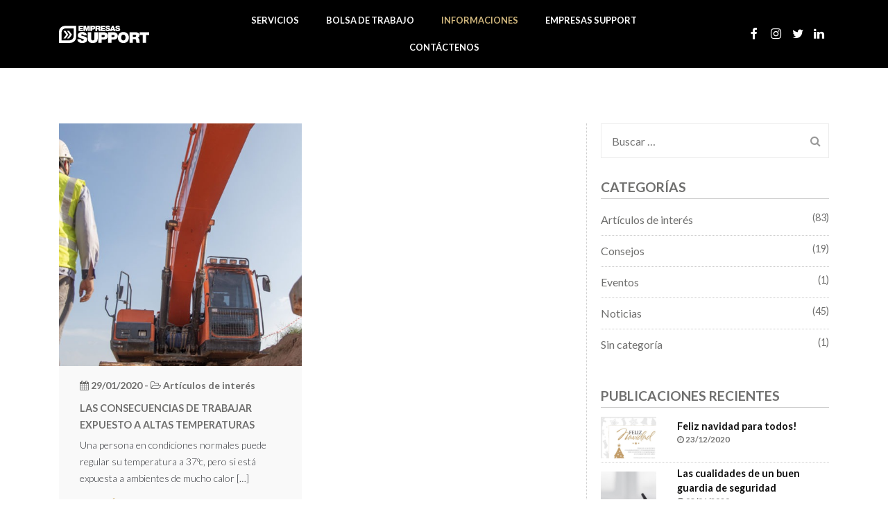

--- FILE ---
content_type: text/html; charset=UTF-8
request_url: https://empresassupport.cl/tag/altas-temperaturas/
body_size: 45847
content:
<!DOCTYPE html>
<html lang="es">

<head>
	<meta charset="UTF-8">
	<meta name="viewport" content="width=device-width, initial-scale=1.0, maximum-scale=1.0, user-scalable=no">
	<title>
		Altas temperaturas archivos - Empresas Support	</title>
	<link rel="apple-touch-icon" sizes="180x180" href="https://empresassupport.cl/wp-content/themes/empresassupport/img/favicon/apple-touch-icon.png">
	<link rel="icon" type="image/png" sizes="32x32" href="https://empresassupport.cl/wp-content/themes/empresassupport/img/favicon/favicon-32x32.png">
	<link rel="icon" type="image/png" sizes="16x16" href="https://empresassupport.cl/wp-content/themes/empresassupport/img/favicon/favicon-16x16.png">
	<link rel="manifest" href="https://empresassupport.cl/wp-content/themes/empresassupport/img/favicon/site.webmanifest">
	<link rel="mask-icon" href="https://empresassupport.cl/wp-content/themes/empresassupport/img/favicon/safari-pinned-tab.svg" color="#f4006a">
	<meta name="msapplication-TileColor" content="#ffffff">
	<meta name="theme-color" content="#ffffff">

	<meta name='robots' content='index, follow, max-image-preview:large, max-snippet:-1, max-video-preview:-1' />

	<!-- This site is optimized with the Yoast SEO plugin v26.7 - https://yoast.com/wordpress/plugins/seo/ -->
	<link rel="canonical" href="https://empresassupport.cl/tag/altas-temperaturas/" />
	<meta property="og:locale" content="es_ES" />
	<meta property="og:type" content="article" />
	<meta property="og:title" content="Altas temperaturas archivos - Empresas Support" />
	<meta property="og:url" content="https://empresassupport.cl/tag/altas-temperaturas/" />
	<meta property="og:site_name" content="Empresas Support" />
	<meta name="twitter:card" content="summary_large_image" />
	<script type="application/ld+json" class="yoast-schema-graph">{"@context":"https://schema.org","@graph":[{"@type":"CollectionPage","@id":"https://empresassupport.cl/tag/altas-temperaturas/","url":"https://empresassupport.cl/tag/altas-temperaturas/","name":"Altas temperaturas archivos - Empresas Support","isPartOf":{"@id":"https://empresassupport.cl/#website"},"primaryImageOfPage":{"@id":"https://empresassupport.cl/tag/altas-temperaturas/#primaryimage"},"image":{"@id":"https://empresassupport.cl/tag/altas-temperaturas/#primaryimage"},"thumbnailUrl":"https://empresassupport.cl/wp-content/uploads/2020/01/02-8.jpg","breadcrumb":{"@id":"https://empresassupport.cl/tag/altas-temperaturas/#breadcrumb"},"inLanguage":"es"},{"@type":"ImageObject","inLanguage":"es","@id":"https://empresassupport.cl/tag/altas-temperaturas/#primaryimage","url":"https://empresassupport.cl/wp-content/uploads/2020/01/02-8.jpg","contentUrl":"https://empresassupport.cl/wp-content/uploads/2020/01/02-8.jpg","width":1200,"height":628},{"@type":"BreadcrumbList","@id":"https://empresassupport.cl/tag/altas-temperaturas/#breadcrumb","itemListElement":[{"@type":"ListItem","position":1,"name":"Portada","item":"https://empresassupport.cl/"},{"@type":"ListItem","position":2,"name":"Altas temperaturas"}]},{"@type":"WebSite","@id":"https://empresassupport.cl/#website","url":"https://empresassupport.cl/","name":"Empresas Support","description":"","potentialAction":[{"@type":"SearchAction","target":{"@type":"EntryPoint","urlTemplate":"https://empresassupport.cl/?s={search_term_string}"},"query-input":{"@type":"PropertyValueSpecification","valueRequired":true,"valueName":"search_term_string"}}],"inLanguage":"es"}]}</script>
	<!-- / Yoast SEO plugin. -->


<link rel='dns-prefetch' href='//ws.sharethis.com' />
<link rel='dns-prefetch' href='//www.googletagmanager.com' />
<link rel="alternate" type="application/rss+xml" title="Empresas Support &raquo; Etiqueta Altas temperaturas del feed" href="https://empresassupport.cl/tag/altas-temperaturas/feed/" />
<style id='wp-img-auto-sizes-contain-inline-css' type='text/css'>
img:is([sizes=auto i],[sizes^="auto," i]){contain-intrinsic-size:3000px 1500px}
/*# sourceURL=wp-img-auto-sizes-contain-inline-css */
</style>
<link rel='stylesheet' id='dashicons-css' href='https://empresassupport.cl/wp-includes/css/dashicons.min.css?ver=6.9' type='text/css' media='all' />
<link rel='stylesheet' id='post-views-counter-frontend-css' href='https://empresassupport.cl/wp-content/plugins/post-views-counter/css/frontend.css?ver=1.7.0' type='text/css' media='all' />
<style id='wp-emoji-styles-inline-css' type='text/css'>

	img.wp-smiley, img.emoji {
		display: inline !important;
		border: none !important;
		box-shadow: none !important;
		height: 1em !important;
		width: 1em !important;
		margin: 0 0.07em !important;
		vertical-align: -0.1em !important;
		background: none !important;
		padding: 0 !important;
	}
/*# sourceURL=wp-emoji-styles-inline-css */
</style>
<style id='wp-block-library-inline-css' type='text/css'>
:root{--wp-block-synced-color:#7a00df;--wp-block-synced-color--rgb:122,0,223;--wp-bound-block-color:var(--wp-block-synced-color);--wp-editor-canvas-background:#ddd;--wp-admin-theme-color:#007cba;--wp-admin-theme-color--rgb:0,124,186;--wp-admin-theme-color-darker-10:#006ba1;--wp-admin-theme-color-darker-10--rgb:0,107,160.5;--wp-admin-theme-color-darker-20:#005a87;--wp-admin-theme-color-darker-20--rgb:0,90,135;--wp-admin-border-width-focus:2px}@media (min-resolution:192dpi){:root{--wp-admin-border-width-focus:1.5px}}.wp-element-button{cursor:pointer}:root .has-very-light-gray-background-color{background-color:#eee}:root .has-very-dark-gray-background-color{background-color:#313131}:root .has-very-light-gray-color{color:#eee}:root .has-very-dark-gray-color{color:#313131}:root .has-vivid-green-cyan-to-vivid-cyan-blue-gradient-background{background:linear-gradient(135deg,#00d084,#0693e3)}:root .has-purple-crush-gradient-background{background:linear-gradient(135deg,#34e2e4,#4721fb 50%,#ab1dfe)}:root .has-hazy-dawn-gradient-background{background:linear-gradient(135deg,#faaca8,#dad0ec)}:root .has-subdued-olive-gradient-background{background:linear-gradient(135deg,#fafae1,#67a671)}:root .has-atomic-cream-gradient-background{background:linear-gradient(135deg,#fdd79a,#004a59)}:root .has-nightshade-gradient-background{background:linear-gradient(135deg,#330968,#31cdcf)}:root .has-midnight-gradient-background{background:linear-gradient(135deg,#020381,#2874fc)}:root{--wp--preset--font-size--normal:16px;--wp--preset--font-size--huge:42px}.has-regular-font-size{font-size:1em}.has-larger-font-size{font-size:2.625em}.has-normal-font-size{font-size:var(--wp--preset--font-size--normal)}.has-huge-font-size{font-size:var(--wp--preset--font-size--huge)}.has-text-align-center{text-align:center}.has-text-align-left{text-align:left}.has-text-align-right{text-align:right}.has-fit-text{white-space:nowrap!important}#end-resizable-editor-section{display:none}.aligncenter{clear:both}.items-justified-left{justify-content:flex-start}.items-justified-center{justify-content:center}.items-justified-right{justify-content:flex-end}.items-justified-space-between{justify-content:space-between}.screen-reader-text{border:0;clip-path:inset(50%);height:1px;margin:-1px;overflow:hidden;padding:0;position:absolute;width:1px;word-wrap:normal!important}.screen-reader-text:focus{background-color:#ddd;clip-path:none;color:#444;display:block;font-size:1em;height:auto;left:5px;line-height:normal;padding:15px 23px 14px;text-decoration:none;top:5px;width:auto;z-index:100000}html :where(.has-border-color){border-style:solid}html :where([style*=border-top-color]){border-top-style:solid}html :where([style*=border-right-color]){border-right-style:solid}html :where([style*=border-bottom-color]){border-bottom-style:solid}html :where([style*=border-left-color]){border-left-style:solid}html :where([style*=border-width]){border-style:solid}html :where([style*=border-top-width]){border-top-style:solid}html :where([style*=border-right-width]){border-right-style:solid}html :where([style*=border-bottom-width]){border-bottom-style:solid}html :where([style*=border-left-width]){border-left-style:solid}html :where(img[class*=wp-image-]){height:auto;max-width:100%}:where(figure){margin:0 0 1em}html :where(.is-position-sticky){--wp-admin--admin-bar--position-offset:var(--wp-admin--admin-bar--height,0px)}@media screen and (max-width:600px){html :where(.is-position-sticky){--wp-admin--admin-bar--position-offset:0px}}

/*# sourceURL=wp-block-library-inline-css */
</style><style id='wp-block-heading-inline-css' type='text/css'>
h1:where(.wp-block-heading).has-background,h2:where(.wp-block-heading).has-background,h3:where(.wp-block-heading).has-background,h4:where(.wp-block-heading).has-background,h5:where(.wp-block-heading).has-background,h6:where(.wp-block-heading).has-background{padding:1.25em 2.375em}h1.has-text-align-left[style*=writing-mode]:where([style*=vertical-lr]),h1.has-text-align-right[style*=writing-mode]:where([style*=vertical-rl]),h2.has-text-align-left[style*=writing-mode]:where([style*=vertical-lr]),h2.has-text-align-right[style*=writing-mode]:where([style*=vertical-rl]),h3.has-text-align-left[style*=writing-mode]:where([style*=vertical-lr]),h3.has-text-align-right[style*=writing-mode]:where([style*=vertical-rl]),h4.has-text-align-left[style*=writing-mode]:where([style*=vertical-lr]),h4.has-text-align-right[style*=writing-mode]:where([style*=vertical-rl]),h5.has-text-align-left[style*=writing-mode]:where([style*=vertical-lr]),h5.has-text-align-right[style*=writing-mode]:where([style*=vertical-rl]),h6.has-text-align-left[style*=writing-mode]:where([style*=vertical-lr]),h6.has-text-align-right[style*=writing-mode]:where([style*=vertical-rl]){rotate:180deg}
/*# sourceURL=https://empresassupport.cl/wp-includes/blocks/heading/style.min.css */
</style>
<style id='wp-block-list-inline-css' type='text/css'>
ol,ul{box-sizing:border-box}:root :where(.wp-block-list.has-background){padding:1.25em 2.375em}
/*# sourceURL=https://empresassupport.cl/wp-includes/blocks/list/style.min.css */
</style>
<style id='wp-block-paragraph-inline-css' type='text/css'>
.is-small-text{font-size:.875em}.is-regular-text{font-size:1em}.is-large-text{font-size:2.25em}.is-larger-text{font-size:3em}.has-drop-cap:not(:focus):first-letter{float:left;font-size:8.4em;font-style:normal;font-weight:100;line-height:.68;margin:.05em .1em 0 0;text-transform:uppercase}body.rtl .has-drop-cap:not(:focus):first-letter{float:none;margin-left:.1em}p.has-drop-cap.has-background{overflow:hidden}:root :where(p.has-background){padding:1.25em 2.375em}:where(p.has-text-color:not(.has-link-color)) a{color:inherit}p.has-text-align-left[style*="writing-mode:vertical-lr"],p.has-text-align-right[style*="writing-mode:vertical-rl"]{rotate:180deg}
/*# sourceURL=https://empresassupport.cl/wp-includes/blocks/paragraph/style.min.css */
</style>
<style id='global-styles-inline-css' type='text/css'>
:root{--wp--preset--aspect-ratio--square: 1;--wp--preset--aspect-ratio--4-3: 4/3;--wp--preset--aspect-ratio--3-4: 3/4;--wp--preset--aspect-ratio--3-2: 3/2;--wp--preset--aspect-ratio--2-3: 2/3;--wp--preset--aspect-ratio--16-9: 16/9;--wp--preset--aspect-ratio--9-16: 9/16;--wp--preset--color--black: #000000;--wp--preset--color--cyan-bluish-gray: #abb8c3;--wp--preset--color--white: #ffffff;--wp--preset--color--pale-pink: #f78da7;--wp--preset--color--vivid-red: #cf2e2e;--wp--preset--color--luminous-vivid-orange: #ff6900;--wp--preset--color--luminous-vivid-amber: #fcb900;--wp--preset--color--light-green-cyan: #7bdcb5;--wp--preset--color--vivid-green-cyan: #00d084;--wp--preset--color--pale-cyan-blue: #8ed1fc;--wp--preset--color--vivid-cyan-blue: #0693e3;--wp--preset--color--vivid-purple: #9b51e0;--wp--preset--gradient--vivid-cyan-blue-to-vivid-purple: linear-gradient(135deg,rgb(6,147,227) 0%,rgb(155,81,224) 100%);--wp--preset--gradient--light-green-cyan-to-vivid-green-cyan: linear-gradient(135deg,rgb(122,220,180) 0%,rgb(0,208,130) 100%);--wp--preset--gradient--luminous-vivid-amber-to-luminous-vivid-orange: linear-gradient(135deg,rgb(252,185,0) 0%,rgb(255,105,0) 100%);--wp--preset--gradient--luminous-vivid-orange-to-vivid-red: linear-gradient(135deg,rgb(255,105,0) 0%,rgb(207,46,46) 100%);--wp--preset--gradient--very-light-gray-to-cyan-bluish-gray: linear-gradient(135deg,rgb(238,238,238) 0%,rgb(169,184,195) 100%);--wp--preset--gradient--cool-to-warm-spectrum: linear-gradient(135deg,rgb(74,234,220) 0%,rgb(151,120,209) 20%,rgb(207,42,186) 40%,rgb(238,44,130) 60%,rgb(251,105,98) 80%,rgb(254,248,76) 100%);--wp--preset--gradient--blush-light-purple: linear-gradient(135deg,rgb(255,206,236) 0%,rgb(152,150,240) 100%);--wp--preset--gradient--blush-bordeaux: linear-gradient(135deg,rgb(254,205,165) 0%,rgb(254,45,45) 50%,rgb(107,0,62) 100%);--wp--preset--gradient--luminous-dusk: linear-gradient(135deg,rgb(255,203,112) 0%,rgb(199,81,192) 50%,rgb(65,88,208) 100%);--wp--preset--gradient--pale-ocean: linear-gradient(135deg,rgb(255,245,203) 0%,rgb(182,227,212) 50%,rgb(51,167,181) 100%);--wp--preset--gradient--electric-grass: linear-gradient(135deg,rgb(202,248,128) 0%,rgb(113,206,126) 100%);--wp--preset--gradient--midnight: linear-gradient(135deg,rgb(2,3,129) 0%,rgb(40,116,252) 100%);--wp--preset--font-size--small: 13px;--wp--preset--font-size--medium: 20px;--wp--preset--font-size--large: 36px;--wp--preset--font-size--x-large: 42px;--wp--preset--spacing--20: 0.44rem;--wp--preset--spacing--30: 0.67rem;--wp--preset--spacing--40: 1rem;--wp--preset--spacing--50: 1.5rem;--wp--preset--spacing--60: 2.25rem;--wp--preset--spacing--70: 3.38rem;--wp--preset--spacing--80: 5.06rem;--wp--preset--shadow--natural: 6px 6px 9px rgba(0, 0, 0, 0.2);--wp--preset--shadow--deep: 12px 12px 50px rgba(0, 0, 0, 0.4);--wp--preset--shadow--sharp: 6px 6px 0px rgba(0, 0, 0, 0.2);--wp--preset--shadow--outlined: 6px 6px 0px -3px rgb(255, 255, 255), 6px 6px rgb(0, 0, 0);--wp--preset--shadow--crisp: 6px 6px 0px rgb(0, 0, 0);}:where(.is-layout-flex){gap: 0.5em;}:where(.is-layout-grid){gap: 0.5em;}body .is-layout-flex{display: flex;}.is-layout-flex{flex-wrap: wrap;align-items: center;}.is-layout-flex > :is(*, div){margin: 0;}body .is-layout-grid{display: grid;}.is-layout-grid > :is(*, div){margin: 0;}:where(.wp-block-columns.is-layout-flex){gap: 2em;}:where(.wp-block-columns.is-layout-grid){gap: 2em;}:where(.wp-block-post-template.is-layout-flex){gap: 1.25em;}:where(.wp-block-post-template.is-layout-grid){gap: 1.25em;}.has-black-color{color: var(--wp--preset--color--black) !important;}.has-cyan-bluish-gray-color{color: var(--wp--preset--color--cyan-bluish-gray) !important;}.has-white-color{color: var(--wp--preset--color--white) !important;}.has-pale-pink-color{color: var(--wp--preset--color--pale-pink) !important;}.has-vivid-red-color{color: var(--wp--preset--color--vivid-red) !important;}.has-luminous-vivid-orange-color{color: var(--wp--preset--color--luminous-vivid-orange) !important;}.has-luminous-vivid-amber-color{color: var(--wp--preset--color--luminous-vivid-amber) !important;}.has-light-green-cyan-color{color: var(--wp--preset--color--light-green-cyan) !important;}.has-vivid-green-cyan-color{color: var(--wp--preset--color--vivid-green-cyan) !important;}.has-pale-cyan-blue-color{color: var(--wp--preset--color--pale-cyan-blue) !important;}.has-vivid-cyan-blue-color{color: var(--wp--preset--color--vivid-cyan-blue) !important;}.has-vivid-purple-color{color: var(--wp--preset--color--vivid-purple) !important;}.has-black-background-color{background-color: var(--wp--preset--color--black) !important;}.has-cyan-bluish-gray-background-color{background-color: var(--wp--preset--color--cyan-bluish-gray) !important;}.has-white-background-color{background-color: var(--wp--preset--color--white) !important;}.has-pale-pink-background-color{background-color: var(--wp--preset--color--pale-pink) !important;}.has-vivid-red-background-color{background-color: var(--wp--preset--color--vivid-red) !important;}.has-luminous-vivid-orange-background-color{background-color: var(--wp--preset--color--luminous-vivid-orange) !important;}.has-luminous-vivid-amber-background-color{background-color: var(--wp--preset--color--luminous-vivid-amber) !important;}.has-light-green-cyan-background-color{background-color: var(--wp--preset--color--light-green-cyan) !important;}.has-vivid-green-cyan-background-color{background-color: var(--wp--preset--color--vivid-green-cyan) !important;}.has-pale-cyan-blue-background-color{background-color: var(--wp--preset--color--pale-cyan-blue) !important;}.has-vivid-cyan-blue-background-color{background-color: var(--wp--preset--color--vivid-cyan-blue) !important;}.has-vivid-purple-background-color{background-color: var(--wp--preset--color--vivid-purple) !important;}.has-black-border-color{border-color: var(--wp--preset--color--black) !important;}.has-cyan-bluish-gray-border-color{border-color: var(--wp--preset--color--cyan-bluish-gray) !important;}.has-white-border-color{border-color: var(--wp--preset--color--white) !important;}.has-pale-pink-border-color{border-color: var(--wp--preset--color--pale-pink) !important;}.has-vivid-red-border-color{border-color: var(--wp--preset--color--vivid-red) !important;}.has-luminous-vivid-orange-border-color{border-color: var(--wp--preset--color--luminous-vivid-orange) !important;}.has-luminous-vivid-amber-border-color{border-color: var(--wp--preset--color--luminous-vivid-amber) !important;}.has-light-green-cyan-border-color{border-color: var(--wp--preset--color--light-green-cyan) !important;}.has-vivid-green-cyan-border-color{border-color: var(--wp--preset--color--vivid-green-cyan) !important;}.has-pale-cyan-blue-border-color{border-color: var(--wp--preset--color--pale-cyan-blue) !important;}.has-vivid-cyan-blue-border-color{border-color: var(--wp--preset--color--vivid-cyan-blue) !important;}.has-vivid-purple-border-color{border-color: var(--wp--preset--color--vivid-purple) !important;}.has-vivid-cyan-blue-to-vivid-purple-gradient-background{background: var(--wp--preset--gradient--vivid-cyan-blue-to-vivid-purple) !important;}.has-light-green-cyan-to-vivid-green-cyan-gradient-background{background: var(--wp--preset--gradient--light-green-cyan-to-vivid-green-cyan) !important;}.has-luminous-vivid-amber-to-luminous-vivid-orange-gradient-background{background: var(--wp--preset--gradient--luminous-vivid-amber-to-luminous-vivid-orange) !important;}.has-luminous-vivid-orange-to-vivid-red-gradient-background{background: var(--wp--preset--gradient--luminous-vivid-orange-to-vivid-red) !important;}.has-very-light-gray-to-cyan-bluish-gray-gradient-background{background: var(--wp--preset--gradient--very-light-gray-to-cyan-bluish-gray) !important;}.has-cool-to-warm-spectrum-gradient-background{background: var(--wp--preset--gradient--cool-to-warm-spectrum) !important;}.has-blush-light-purple-gradient-background{background: var(--wp--preset--gradient--blush-light-purple) !important;}.has-blush-bordeaux-gradient-background{background: var(--wp--preset--gradient--blush-bordeaux) !important;}.has-luminous-dusk-gradient-background{background: var(--wp--preset--gradient--luminous-dusk) !important;}.has-pale-ocean-gradient-background{background: var(--wp--preset--gradient--pale-ocean) !important;}.has-electric-grass-gradient-background{background: var(--wp--preset--gradient--electric-grass) !important;}.has-midnight-gradient-background{background: var(--wp--preset--gradient--midnight) !important;}.has-small-font-size{font-size: var(--wp--preset--font-size--small) !important;}.has-medium-font-size{font-size: var(--wp--preset--font-size--medium) !important;}.has-large-font-size{font-size: var(--wp--preset--font-size--large) !important;}.has-x-large-font-size{font-size: var(--wp--preset--font-size--x-large) !important;}
/*# sourceURL=global-styles-inline-css */
</style>

<style id='classic-theme-styles-inline-css' type='text/css'>
/*! This file is auto-generated */
.wp-block-button__link{color:#fff;background-color:#32373c;border-radius:9999px;box-shadow:none;text-decoration:none;padding:calc(.667em + 2px) calc(1.333em + 2px);font-size:1.125em}.wp-block-file__button{background:#32373c;color:#fff;text-decoration:none}
/*# sourceURL=/wp-includes/css/classic-themes.min.css */
</style>
<link rel='stylesheet' id='contact-form-7-css' href='https://empresassupport.cl/wp-content/plugins/contact-form-7/includes/css/styles.css?ver=6.1.4' type='text/css' media='all' />
<link rel='stylesheet' id='css3-animate-css' href='https://empresassupport.cl/wp-content/themes/empresassupport/scripts/css3-animate-it/css/animations.css' type='text/css' media='all' />
<link rel='stylesheet' id='font-awesome-css' href='https://empresassupport.cl/wp-content/themes/empresassupport/css/font-awesome.min.css' type='text/css' media='all' />
<link rel='stylesheet' id='Bootstrap-css' href='https://empresassupport.cl/wp-content/themes/empresassupport/css/bootstrap.min.css' type='text/css' media='all' />
<!--n2css--><script id='st_insights_js' type="text/javascript" src="https://ws.sharethis.com/button/st_insights.js?publisher=4d48b7c5-0ae3-43d4-bfbe-3ff8c17a8ae6&amp;product=simpleshare&amp;ver=8.5.3" id="ssba-sharethis-js"></script>

<!-- Fragmento de código de la etiqueta de Google (gtag.js) añadida por Site Kit -->
<!-- Fragmento de código de Google Analytics añadido por Site Kit -->
<script type="text/javascript" src="https://www.googletagmanager.com/gtag/js?id=GT-T56BTKH" id="google_gtagjs-js" async></script>
<script type="text/javascript" id="google_gtagjs-js-after">
/* <![CDATA[ */
window.dataLayer = window.dataLayer || [];function gtag(){dataLayer.push(arguments);}
gtag("set","linker",{"domains":["empresassupport.cl"]});
gtag("js", new Date());
gtag("set", "developer_id.dZTNiMT", true);
gtag("config", "GT-T56BTKH");
//# sourceURL=google_gtagjs-js-after
/* ]]> */
</script>
<link rel="https://api.w.org/" href="https://empresassupport.cl/wp-json/" /><link rel="alternate" title="JSON" type="application/json" href="https://empresassupport.cl/wp-json/wp/v2/tags/263" /><link rel="EditURI" type="application/rsd+xml" title="RSD" href="https://empresassupport.cl/xmlrpc.php?rsd" />
<meta name="generator" content="WordPress 6.9" />
<meta name="generator" content="Site Kit by Google 1.170.0" />	<link rel="stylesheet" type="text/css" media="all" href="https://empresassupport.cl/wp-content/themes/empresassupport/style.css" />
</head>

<body class="archive tag tag-altas-temperaturas tag-263 wp-theme-empresassupport">
	<div id="preloader">
		<div id="loader">&nbsp;</div>
	</div>
	<div id="mySidenav" class="sidenav">
	<a href="javascript:void(0)" class="closebtn" onclick="closeNav()">&times;</a>
	<ul class="redes">
		<li><a href="https://www.facebook.com/madcatchile/" target="_blank"><i class="fa fa-facebook" aria-hidden="true"></i></a></li>
		<li><a href="https://www.instagram.com/madcatchile/" target="_blank"><i class="fa fa-instagram" aria-hidden="true"></i></a></li>
		<li><a href="https://www.twitter.com/madcatchile/" target="_blank"><i class="fa fa-twitter" aria-hidden="true"></i></a></li>
		<li><a href="https://linkedin.com/company/madcatchile/" target="_blank"><i class="fa fa-linkedin" aria-hidden="true"></i></a></li>

	</ul>
	<nav>
		<div class="menu-principal-container"><ul id="menu-principal" class="menu"><li id="menu-item-22" class="menu-item menu-item-type-post_type menu-item-object-page menu-item-22"><a href="https://empresassupport.cl/servicios/">Servicios</a></li>
<li id="menu-item-21" class="menu-item menu-item-type-post_type menu-item-object-page menu-item-21"><a href="https://empresassupport.cl/postula/">Bolsa de Trabajo</a></li>
<li id="menu-item-19" class="menu-item menu-item-type-post_type menu-item-object-page current_page_parent menu-item-19"><a href="https://empresassupport.cl/informaciones/">Informaciones</a></li>
<li id="menu-item-20" class="menu-item menu-item-type-post_type menu-item-object-page menu-item-20"><a href="https://empresassupport.cl/empresas-support/">Empresas Support</a></li>
<li id="menu-item-18" class="menu-item menu-item-type-post_type menu-item-object-page menu-item-18"><a href="https://empresassupport.cl/contacto/">Contáctenos</a></li>
</ul></div>	</nav>
</div>

<section class="responsive-nav sticky-top">
	<div class="container">
		<div class="row">
			<div class="col-12 text-center">
				<section class="logo">
					<a href="https://empresassupport.cl/"><img src="https://empresassupport.cl/wp-content/themes/empresassupport/img/logo.svg" alt="Empresas Support" title="Empresas Support"></a>
				</section>
			</div>
			<div class="float-right">
				<span class="burguer" id="burguer" onclick="toggleNav()"><i class="fa fa-bars"></i></span></div>
		</div>
	</div>
</section>
<header class="header-menu sticky-top">
	<div class="container">
		<div class="row align-items-center">
			<div class="col-lg-2">
				<section class="logo"><a href="https://empresassupport.cl/">
						<img src="https://empresassupport.cl/wp-content/themes/empresassupport/img/logo.svg" alt="Empresas Support" title="Empresas Support">
					</a></section>
			</div>
			<div class="col-md-8 text-center">
				<nav>
					<div class="menu-principal-container"><ul id="menu-principal-1" class="menu"><li class="menu-item menu-item-type-post_type menu-item-object-page menu-item-22"><a href="https://empresassupport.cl/servicios/">Servicios</a></li>
<li class="menu-item menu-item-type-post_type menu-item-object-page menu-item-21"><a href="https://empresassupport.cl/postula/">Bolsa de Trabajo</a></li>
<li class="menu-item menu-item-type-post_type menu-item-object-page current_page_parent menu-item-19"><a href="https://empresassupport.cl/informaciones/">Informaciones</a></li>
<li class="menu-item menu-item-type-post_type menu-item-object-page menu-item-20"><a href="https://empresassupport.cl/empresas-support/">Empresas Support</a></li>
<li class="menu-item menu-item-type-post_type menu-item-object-page menu-item-18"><a href="https://empresassupport.cl/contacto/">Contáctenos</a></li>
</ul></div>				</nav>
			</div>
			<div class="col-lg-2 text-md-right">
				<ul class="redes">
					<li><a href="https://www.facebook.com/empresassupport/" target="_blank"><i class="fa fa-facebook" aria-hidden="true"></i></a></li>
					<li><a href="https://www.instagram.com/empresassupport/" target="_blank"><i class="fa fa-instagram" aria-hidden="true"></i></a></li>
					<li><a href="https://www.twitter.com/empresassupport/" target="_blank"><i class="fa fa-twitter" aria-hidden="true"></i></a></li>
					<li><a href="https://linkedin.com/company/empresassupport/" target="_blank"><i class="fa fa-linkedin" aria-hidden="true"></i></a></li>
				</ul>
			</div>
		</div>
	</div>
</header>
<section class="contenido">
	<div class="container">
		<div class="row">
			<div class="col-md-8">
				<section class="news-page">
					<div class="row">
												<div class="col-sm-6">
							<div class="vc_column-inner">
								<div class="wpb_wrapper">
									<div class="themeum-feature-wrapper">
										<div class="feature-img-area-default default"><a href="https://empresassupport.cl/las-consecuencias-de-trabajar-expuesto-a-altas-temperaturas/" title="Las consecuencias de trabajar expuesto a altas temperaturas">
												<img width="500" height="500" src="https://empresassupport.cl/wp-content/uploads/2020/01/02-8-500x500.jpg" class="img-responsive wp-post-image" alt="" decoding="async" fetchpriority="high" />											</a>
										</div>
										<div class="feature-content-area">
											<h4 class="date-time"><i class="fa fa-calendar"></i> 29/01/2020 - <i class="fa fa-folder-open-o"></i> Artículos de interés</h4>
											<h3 class="feature-title">Las consecuencias de trabajar expuesto a altas temperaturas</h3>
											<div class="feature-subtitle"><p>Una persona en condiciones normales puede regular su temperatura a 37ºC, pero si está expuesta a ambientes de mucho calor [&hellip;]</p>
</div><a data-btn-hover-color="" class="feature-btn" style="" href="https://empresassupport.cl/las-consecuencias-de-trabajar-expuesto-a-altas-temperaturas/">LEER MÁS<i class="fa fa-angle-right"></i></a>
										</div>
									</div>
								</div>
							</div>
						</div>
											</div>
					<div class="large-12 columns text-center">
											</div>
									</section>
			</div>
			<div class="col-md-4">
				                        <aside class=" sidebar">
                            <section class="buscador">
                            	<form action="/noticias/">
                                	<input type="text" class="search-field"
            placeholder="Buscar …"
            value="" name="s"
            title="Buscar:">
                                    <button class="fa fa-search"></button>
                                </form>
                            </section>
                            
                            <section class="categorias">
                            	<h1>Categorías</h1>
                                <ul>
 	<li class="cat-item cat-item-6"><a href="https://empresassupport.cl/category/articulos-de-interes/">Artículos de interés</a> <span class="count-cat">(83)</span>
</li>
	<li class="cat-item cat-item-283"><a href="https://empresassupport.cl/category/consejos/">Consejos</a> <span class="count-cat">(19)</span>
</li>
	<li class="cat-item cat-item-5"><a href="https://empresassupport.cl/category/eventos/">Eventos</a> <span class="count-cat">(1)</span>
</li>
	<li class="cat-item cat-item-4"><a href="https://empresassupport.cl/category/noticias/">Noticias</a> <span class="count-cat">(45)</span>
</li>
	<li class="cat-item cat-item-1"><a href="https://empresassupport.cl/category/sin-categoria/">Sin categoría</a> <span class="count-cat">(1)</span>
</li>
</ul>
                            </section>
                                
							
            
       
                            <section class="publicaciones-recientes">
                            	<h1>Publicaciones recientes</h1>
						<article><div class="row no-gutters align-items-center">
    <div class="col-4"><div class="imagen"><a href="https://empresassupport.cl/feliz-navidad-para-todos/"><img width="67" height="67" src="https://empresassupport.cl/wp-content/uploads/2020/12/WhatsApp-Image-2020-12-22-at-18.00.10-500x500.jpeg" class="attachment-81x67x1 size-81x67x1 wp-post-image" alt="Les deseamos una feliz navidad" decoding="async" loading="lazy" srcset="https://empresassupport.cl/wp-content/uploads/2020/12/WhatsApp-Image-2020-12-22-at-18.00.10-500x500.jpeg 500w, https://empresassupport.cl/wp-content/uploads/2020/12/WhatsApp-Image-2020-12-22-at-18.00.10-1000x997.jpeg 1000w, https://empresassupport.cl/wp-content/uploads/2020/12/WhatsApp-Image-2020-12-22-at-18.00.10-1083x1080.jpeg 1083w, https://empresassupport.cl/wp-content/uploads/2020/12/WhatsApp-Image-2020-12-22-at-18.00.10-768x766.jpeg 768w, https://empresassupport.cl/wp-content/uploads/2020/12/WhatsApp-Image-2020-12-22-at-18.00.10.jpeg 1280w" sizes="auto, (max-width: 67px) 100vw, 67px" /></a></div></div>
    <div class="col-8"><p><a href="https://empresassupport.cl/feliz-navidad-para-todos/">Feliz Navidad para todos!</a>
                                             <span class="time"><i class="fa fa-clock-o"></i> 23/12/2020</span></p></div>
   </div></article>
                                    
                                    
                                	
						<article><div class="row no-gutters align-items-center">
    <div class="col-4"><div class="imagen"><a href="https://empresassupport.cl/las-cualidades-de-un-buen-guardia-de-seguridad/"><img width="67" height="67" src="https://empresassupport.cl/wp-content/uploads/2020/06/01-500x500.jpg" class="attachment-81x67x1 size-81x67x1 wp-post-image" alt="" decoding="async" loading="lazy" /></a></div></div>
    <div class="col-8"><p><a href="https://empresassupport.cl/las-cualidades-de-un-buen-guardia-de-seguridad/">Las cualidades de un buen guardia de  seguridad</a>
                                             <span class="time"><i class="fa fa-clock-o"></i> 03/06/2020</span></p></div>
   </div></article>
                                    
                                    
                                	
						<article><div class="row no-gutters align-items-center">
    <div class="col-4"><div class="imagen"><a href="https://empresassupport.cl/alimentarse-bien-es-fundamental-en-tiempos-de-pandemia/"><img width="67" height="67" src="https://empresassupport.cl/wp-content/uploads/2020/05/06-5-500x500.jpg" class="attachment-81x67x1 size-81x67x1 wp-post-image" alt="" decoding="async" loading="lazy" /></a></div></div>
    <div class="col-8"><p><a href="https://empresassupport.cl/alimentarse-bien-es-fundamental-en-tiempos-de-pandemia/">Alimentarse bien es fundamental en tiempos de Pandemia</a>
                                             <span class="time"><i class="fa fa-clock-o"></i> 29/05/2020</span></p></div>
   </div></article>
                                    
                                    
                                	
						                            </section>
                            <!--Recent News Wrap Start-->
                            
                            <!--Recent News Wrap Start-->
                            <section class="most-view">
                            	<h1>Publicaciones + vistas</h1>
                                            
									

             	<article><div class="row no-gutters align-items-center">
    <div class="col-4"><div class="imagen"><a href="https://empresassupport.cl/que-es-el-os10/"><img width="67" height="67" src="https://empresassupport.cl/wp-content/uploads/2020/03/01-500x500.jpg" class="attachment-81x67x1 size-81x67x1 wp-post-image" alt="" decoding="async" loading="lazy" /></a></div></div>
    <div class="col-8"><p><a href="https://empresassupport.cl/que-es-el-os10/">¿Qué es el OS10?</a>
                                             <span class="time"><i class="fa fa-clock-o"></i> 02/03/2020</span></p></div>
   </div></article>
																<article><div class="row no-gutters align-items-center">
    <div class="col-4"><div class="imagen"><a href="https://empresassupport.cl/que-debemos-hacer-en-caso-de-sismo-en-el-trabajo/"><img width="67" height="67" src="https://empresassupport.cl/wp-content/uploads/2019/04/Portada-500x500.png" class="attachment-81x67x1 size-81x67x1 wp-post-image" alt="" decoding="async" loading="lazy" /></a></div></div>
    <div class="col-8"><p><a href="https://empresassupport.cl/que-debemos-hacer-en-caso-de-sismo-en-el-trabajo/">Qué debemos hacer en caso de sismo en el trabajo</a>
                                             <span class="time"><i class="fa fa-clock-o"></i> 16/04/2019</span></p></div>
   </div></article>
																<article><div class="row no-gutters align-items-center">
    <div class="col-4"><div class="imagen"><a href="https://empresassupport.cl/que-tipo-de-extintor-necesita-tu-empresa/"><img width="67" height="67" src="https://empresassupport.cl/wp-content/uploads/2019/06/PC3_Mesa-de-trabajo-1-500x500.png" class="attachment-81x67x1 size-81x67x1 wp-post-image" alt="" decoding="async" loading="lazy" /></a></div></div>
    <div class="col-8"><p><a href="https://empresassupport.cl/que-tipo-de-extintor-necesita-tu-empresa/">¿Qué tipo de extintor necesita tu empresa?</a>
                                             <span class="time"><i class="fa fa-clock-o"></i> 13/06/2019</span></p></div>
   </div></article>
																                               
                            </section>
                            
                        </aside>			</div>
		</div>
	</div>
</section>
<footer>
	<div class="container">
		<div class="row">
			<div class="col-12 col-sm-12 col-md-4 text-center text-md-center">
				<section class="logo">
					<a href="https://empresassupport.cl/"> <img width="100%"  height="auto" src="https://empresassupport.cl/wp-content/uploads/2019/05/logos.svg"></a>
				</section>
			
				<ul class="redes">
					<li><a href="https://www.facebook.com/empresassupport/" target="_blank"><i class="fa fa-facebook" aria-hidden="true"></i></a></li>
					<li><a href="https://www.instagram.com/empresassupport/" target="_blank"><i class="fa fa-instagram" aria-hidden="true"></i></a></li>
					<li><a href="https://www.twitter.com/empresassupport/" target="_blank"><i class="fa fa-twitter" aria-hidden="true"></i></a></li>
					<li><a href="https://linkedin.com/company/empresassupport/" target="_blank"><i class="fa fa-linkedin" aria-hidden="true"></i></a></li>
				</ul>	
			</div>
			<div class="offset-1 offset-sm-0 col-11 col-sm-5 col-md-2 text-left">
				<h1>Servicios</h1>
				<div class="menu-footer-container"><ul id="menu-footer" class="menu"><li id="menu-item-30" class="menu-item menu-item-type-custom menu-item-object-custom menu-item-30"><a href="#">Guardias de Seguridad</a></li>
<li id="menu-item-33" class="menu-item menu-item-type-custom menu-item-object-custom menu-item-33"><a href="#">Camaras de Seguridad</a></li>
<li id="menu-item-31" class="menu-item menu-item-type-custom menu-item-object-custom menu-item-31"><a href="#">Aseo Corporativo</a></li>
<li id="menu-item-32" class="menu-item menu-item-type-custom menu-item-object-custom menu-item-32"><a href="#">Capacitaciones</a></li>
</ul></div>			</div>
		<div class="offset-1 offset-sm-0 col-11 col-sm-7 col-md-5">
		    <div class="row">
		    	<div class="col-sm-6 text-left">
				<h1>Santiago</h1>			<div class="textwidget"><address>
<ul>
<li>Marchant Pereira 2975, Ñuñoa, Santiago.</li>
<li>+56 2 2580 0800</li>
</ul>
</address>
</div>
					</div>
			<div class="col-sm-6 text-left">
				<h1>Viña del Mar</h1>			<div class="textwidget"><address>
<ul>
<li>5 norte 1077, Viña del Mar.</li>
<li>32 2766715</li>
<li>+56 9 747 947 74</li>
</ul>
</address>
</div>
					</div>
			</div>
		</div>
		
		</div>
	</div>
</footer>
<!--Start of Tawk.to Script-->
<script type="text/javascript">
var Tawk_API=Tawk_API||{}, Tawk_LoadStart=new Date();
(function(){
var s1=document.createElement("script"),s0=document.getElementsByTagName("script")[0];
s1.async=true;
s1.src='https://embed.tawk.to/5c6449271f6f7f1f609b0907/default';
s1.charset='UTF-8';
s1.setAttribute('crossorigin','*');
s0.parentNode.insertBefore(s1,s0);
})();
</script>
<!--End of Tawk.to Script-->
<script type="speculationrules">
{"prefetch":[{"source":"document","where":{"and":[{"href_matches":"/*"},{"not":{"href_matches":["/wp-*.php","/wp-admin/*","/wp-content/uploads/*","/wp-content/*","/wp-content/plugins/*","/wp-content/themes/empresassupport/*","/*\\?(.+)"]}},{"not":{"selector_matches":"a[rel~=\"nofollow\"]"}},{"not":{"selector_matches":".no-prefetch, .no-prefetch a"}}]},"eagerness":"conservative"}]}
</script>
<script type="text/javascript" src="https://empresassupport.cl/wp-includes/js/dist/hooks.min.js?ver=dd5603f07f9220ed27f1" id="wp-hooks-js"></script>
<script type="text/javascript" src="https://empresassupport.cl/wp-includes/js/dist/i18n.min.js?ver=c26c3dc7bed366793375" id="wp-i18n-js"></script>
<script type="text/javascript" id="wp-i18n-js-after">
/* <![CDATA[ */
wp.i18n.setLocaleData( { 'text direction\u0004ltr': [ 'ltr' ] } );
//# sourceURL=wp-i18n-js-after
/* ]]> */
</script>
<script type="text/javascript" src="https://empresassupport.cl/wp-content/plugins/contact-form-7/includes/swv/js/index.js?ver=6.1.4" id="swv-js"></script>
<script type="text/javascript" id="contact-form-7-js-translations">
/* <![CDATA[ */
( function( domain, translations ) {
	var localeData = translations.locale_data[ domain ] || translations.locale_data.messages;
	localeData[""].domain = domain;
	wp.i18n.setLocaleData( localeData, domain );
} )( "contact-form-7", {"translation-revision-date":"2025-12-01 15:45:40+0000","generator":"GlotPress\/4.0.3","domain":"messages","locale_data":{"messages":{"":{"domain":"messages","plural-forms":"nplurals=2; plural=n != 1;","lang":"es"},"This contact form is placed in the wrong place.":["Este formulario de contacto est\u00e1 situado en el lugar incorrecto."],"Error:":["Error:"]}},"comment":{"reference":"includes\/js\/index.js"}} );
//# sourceURL=contact-form-7-js-translations
/* ]]> */
</script>
<script type="text/javascript" id="contact-form-7-js-before">
/* <![CDATA[ */
var wpcf7 = {
    "api": {
        "root": "https:\/\/empresassupport.cl\/wp-json\/",
        "namespace": "contact-form-7\/v1"
    },
    "cached": 1
};
//# sourceURL=contact-form-7-js-before
/* ]]> */
</script>
<script type="text/javascript" src="https://empresassupport.cl/wp-content/plugins/contact-form-7/includes/js/index.js?ver=6.1.4" id="contact-form-7-js"></script>
<script type="text/javascript" src="https://empresassupport.cl/wp-content/themes/empresassupport/js/jquery.min.js" id="jquery-js"></script>
<script type="text/javascript" src="https://empresassupport.cl/wp-content/plugins/simple-share-buttons-adder/js/ssba.js?ver=1758777265" id="simple-share-buttons-adder-ssba-js"></script>
<script type="text/javascript" id="simple-share-buttons-adder-ssba-js-after">
/* <![CDATA[ */
Main.boot( [] );
//# sourceURL=simple-share-buttons-adder-ssba-js-after
/* ]]> */
</script>
<script type="text/javascript" src="https://empresassupport.cl/wp-content/themes/empresassupport/js/modernizr.js" id="Modernizr-js"></script>
<script type="text/javascript" src="https://empresassupport.cl/wp-content/themes/empresassupport/js/bootstrap.min.js" id="Bootstrap-js"></script>
<script type="text/javascript" src="https://empresassupport.cl/wp-content/themes/empresassupport/scripts/css3-animate-it/js/css3-animate-it.js" id="css3-animate-js"></script>
<script type="text/javascript" src="https://empresassupport.cl/wp-content/themes/empresassupport/js/main.js" id="main-js"></script>
<script type="text/javascript" src="https://www.google.com/recaptcha/api.js?render=6LcVC-YUAAAAAMmVVdfkasrhLdqRjT-OLUn-N_Mk&amp;ver=3.0" id="google-recaptcha-js"></script>
<script type="text/javascript" src="https://empresassupport.cl/wp-includes/js/dist/vendor/wp-polyfill.min.js?ver=3.15.0" id="wp-polyfill-js"></script>
<script type="text/javascript" id="wpcf7-recaptcha-js-before">
/* <![CDATA[ */
var wpcf7_recaptcha = {
    "sitekey": "6LcVC-YUAAAAAMmVVdfkasrhLdqRjT-OLUn-N_Mk",
    "actions": {
        "homepage": "homepage",
        "contactform": "contactform"
    }
};
//# sourceURL=wpcf7-recaptcha-js-before
/* ]]> */
</script>
<script type="text/javascript" src="https://empresassupport.cl/wp-content/plugins/contact-form-7/modules/recaptcha/index.js?ver=6.1.4" id="wpcf7-recaptcha-js"></script>
<script id="wp-emoji-settings" type="application/json">
{"baseUrl":"https://s.w.org/images/core/emoji/17.0.2/72x72/","ext":".png","svgUrl":"https://s.w.org/images/core/emoji/17.0.2/svg/","svgExt":".svg","source":{"concatemoji":"https://empresassupport.cl/wp-includes/js/wp-emoji-release.min.js?ver=6.9"}}
</script>
<script type="module">
/* <![CDATA[ */
/*! This file is auto-generated */
const a=JSON.parse(document.getElementById("wp-emoji-settings").textContent),o=(window._wpemojiSettings=a,"wpEmojiSettingsSupports"),s=["flag","emoji"];function i(e){try{var t={supportTests:e,timestamp:(new Date).valueOf()};sessionStorage.setItem(o,JSON.stringify(t))}catch(e){}}function c(e,t,n){e.clearRect(0,0,e.canvas.width,e.canvas.height),e.fillText(t,0,0);t=new Uint32Array(e.getImageData(0,0,e.canvas.width,e.canvas.height).data);e.clearRect(0,0,e.canvas.width,e.canvas.height),e.fillText(n,0,0);const a=new Uint32Array(e.getImageData(0,0,e.canvas.width,e.canvas.height).data);return t.every((e,t)=>e===a[t])}function p(e,t){e.clearRect(0,0,e.canvas.width,e.canvas.height),e.fillText(t,0,0);var n=e.getImageData(16,16,1,1);for(let e=0;e<n.data.length;e++)if(0!==n.data[e])return!1;return!0}function u(e,t,n,a){switch(t){case"flag":return n(e,"\ud83c\udff3\ufe0f\u200d\u26a7\ufe0f","\ud83c\udff3\ufe0f\u200b\u26a7\ufe0f")?!1:!n(e,"\ud83c\udde8\ud83c\uddf6","\ud83c\udde8\u200b\ud83c\uddf6")&&!n(e,"\ud83c\udff4\udb40\udc67\udb40\udc62\udb40\udc65\udb40\udc6e\udb40\udc67\udb40\udc7f","\ud83c\udff4\u200b\udb40\udc67\u200b\udb40\udc62\u200b\udb40\udc65\u200b\udb40\udc6e\u200b\udb40\udc67\u200b\udb40\udc7f");case"emoji":return!a(e,"\ud83e\u1fac8")}return!1}function f(e,t,n,a){let r;const o=(r="undefined"!=typeof WorkerGlobalScope&&self instanceof WorkerGlobalScope?new OffscreenCanvas(300,150):document.createElement("canvas")).getContext("2d",{willReadFrequently:!0}),s=(o.textBaseline="top",o.font="600 32px Arial",{});return e.forEach(e=>{s[e]=t(o,e,n,a)}),s}function r(e){var t=document.createElement("script");t.src=e,t.defer=!0,document.head.appendChild(t)}a.supports={everything:!0,everythingExceptFlag:!0},new Promise(t=>{let n=function(){try{var e=JSON.parse(sessionStorage.getItem(o));if("object"==typeof e&&"number"==typeof e.timestamp&&(new Date).valueOf()<e.timestamp+604800&&"object"==typeof e.supportTests)return e.supportTests}catch(e){}return null}();if(!n){if("undefined"!=typeof Worker&&"undefined"!=typeof OffscreenCanvas&&"undefined"!=typeof URL&&URL.createObjectURL&&"undefined"!=typeof Blob)try{var e="postMessage("+f.toString()+"("+[JSON.stringify(s),u.toString(),c.toString(),p.toString()].join(",")+"));",a=new Blob([e],{type:"text/javascript"});const r=new Worker(URL.createObjectURL(a),{name:"wpTestEmojiSupports"});return void(r.onmessage=e=>{i(n=e.data),r.terminate(),t(n)})}catch(e){}i(n=f(s,u,c,p))}t(n)}).then(e=>{for(const n in e)a.supports[n]=e[n],a.supports.everything=a.supports.everything&&a.supports[n],"flag"!==n&&(a.supports.everythingExceptFlag=a.supports.everythingExceptFlag&&a.supports[n]);var t;a.supports.everythingExceptFlag=a.supports.everythingExceptFlag&&!a.supports.flag,a.supports.everything||((t=a.source||{}).concatemoji?r(t.concatemoji):t.wpemoji&&t.twemoji&&(r(t.twemoji),r(t.wpemoji)))});
//# sourceURL=https://empresassupport.cl/wp-includes/js/wp-emoji-loader.min.js
/* ]]> */
</script>

</body>
</html>


--- FILE ---
content_type: text/html; charset=utf-8
request_url: https://www.google.com/recaptcha/api2/anchor?ar=1&k=6LcVC-YUAAAAAMmVVdfkasrhLdqRjT-OLUn-N_Mk&co=aHR0cHM6Ly9lbXByZXNhc3N1cHBvcnQuY2w6NDQz&hl=en&v=PoyoqOPhxBO7pBk68S4YbpHZ&size=invisible&anchor-ms=20000&execute-ms=30000&cb=p2bl0bsngfis
body_size: 48562
content:
<!DOCTYPE HTML><html dir="ltr" lang="en"><head><meta http-equiv="Content-Type" content="text/html; charset=UTF-8">
<meta http-equiv="X-UA-Compatible" content="IE=edge">
<title>reCAPTCHA</title>
<style type="text/css">
/* cyrillic-ext */
@font-face {
  font-family: 'Roboto';
  font-style: normal;
  font-weight: 400;
  font-stretch: 100%;
  src: url(//fonts.gstatic.com/s/roboto/v48/KFO7CnqEu92Fr1ME7kSn66aGLdTylUAMa3GUBHMdazTgWw.woff2) format('woff2');
  unicode-range: U+0460-052F, U+1C80-1C8A, U+20B4, U+2DE0-2DFF, U+A640-A69F, U+FE2E-FE2F;
}
/* cyrillic */
@font-face {
  font-family: 'Roboto';
  font-style: normal;
  font-weight: 400;
  font-stretch: 100%;
  src: url(//fonts.gstatic.com/s/roboto/v48/KFO7CnqEu92Fr1ME7kSn66aGLdTylUAMa3iUBHMdazTgWw.woff2) format('woff2');
  unicode-range: U+0301, U+0400-045F, U+0490-0491, U+04B0-04B1, U+2116;
}
/* greek-ext */
@font-face {
  font-family: 'Roboto';
  font-style: normal;
  font-weight: 400;
  font-stretch: 100%;
  src: url(//fonts.gstatic.com/s/roboto/v48/KFO7CnqEu92Fr1ME7kSn66aGLdTylUAMa3CUBHMdazTgWw.woff2) format('woff2');
  unicode-range: U+1F00-1FFF;
}
/* greek */
@font-face {
  font-family: 'Roboto';
  font-style: normal;
  font-weight: 400;
  font-stretch: 100%;
  src: url(//fonts.gstatic.com/s/roboto/v48/KFO7CnqEu92Fr1ME7kSn66aGLdTylUAMa3-UBHMdazTgWw.woff2) format('woff2');
  unicode-range: U+0370-0377, U+037A-037F, U+0384-038A, U+038C, U+038E-03A1, U+03A3-03FF;
}
/* math */
@font-face {
  font-family: 'Roboto';
  font-style: normal;
  font-weight: 400;
  font-stretch: 100%;
  src: url(//fonts.gstatic.com/s/roboto/v48/KFO7CnqEu92Fr1ME7kSn66aGLdTylUAMawCUBHMdazTgWw.woff2) format('woff2');
  unicode-range: U+0302-0303, U+0305, U+0307-0308, U+0310, U+0312, U+0315, U+031A, U+0326-0327, U+032C, U+032F-0330, U+0332-0333, U+0338, U+033A, U+0346, U+034D, U+0391-03A1, U+03A3-03A9, U+03B1-03C9, U+03D1, U+03D5-03D6, U+03F0-03F1, U+03F4-03F5, U+2016-2017, U+2034-2038, U+203C, U+2040, U+2043, U+2047, U+2050, U+2057, U+205F, U+2070-2071, U+2074-208E, U+2090-209C, U+20D0-20DC, U+20E1, U+20E5-20EF, U+2100-2112, U+2114-2115, U+2117-2121, U+2123-214F, U+2190, U+2192, U+2194-21AE, U+21B0-21E5, U+21F1-21F2, U+21F4-2211, U+2213-2214, U+2216-22FF, U+2308-230B, U+2310, U+2319, U+231C-2321, U+2336-237A, U+237C, U+2395, U+239B-23B7, U+23D0, U+23DC-23E1, U+2474-2475, U+25AF, U+25B3, U+25B7, U+25BD, U+25C1, U+25CA, U+25CC, U+25FB, U+266D-266F, U+27C0-27FF, U+2900-2AFF, U+2B0E-2B11, U+2B30-2B4C, U+2BFE, U+3030, U+FF5B, U+FF5D, U+1D400-1D7FF, U+1EE00-1EEFF;
}
/* symbols */
@font-face {
  font-family: 'Roboto';
  font-style: normal;
  font-weight: 400;
  font-stretch: 100%;
  src: url(//fonts.gstatic.com/s/roboto/v48/KFO7CnqEu92Fr1ME7kSn66aGLdTylUAMaxKUBHMdazTgWw.woff2) format('woff2');
  unicode-range: U+0001-000C, U+000E-001F, U+007F-009F, U+20DD-20E0, U+20E2-20E4, U+2150-218F, U+2190, U+2192, U+2194-2199, U+21AF, U+21E6-21F0, U+21F3, U+2218-2219, U+2299, U+22C4-22C6, U+2300-243F, U+2440-244A, U+2460-24FF, U+25A0-27BF, U+2800-28FF, U+2921-2922, U+2981, U+29BF, U+29EB, U+2B00-2BFF, U+4DC0-4DFF, U+FFF9-FFFB, U+10140-1018E, U+10190-1019C, U+101A0, U+101D0-101FD, U+102E0-102FB, U+10E60-10E7E, U+1D2C0-1D2D3, U+1D2E0-1D37F, U+1F000-1F0FF, U+1F100-1F1AD, U+1F1E6-1F1FF, U+1F30D-1F30F, U+1F315, U+1F31C, U+1F31E, U+1F320-1F32C, U+1F336, U+1F378, U+1F37D, U+1F382, U+1F393-1F39F, U+1F3A7-1F3A8, U+1F3AC-1F3AF, U+1F3C2, U+1F3C4-1F3C6, U+1F3CA-1F3CE, U+1F3D4-1F3E0, U+1F3ED, U+1F3F1-1F3F3, U+1F3F5-1F3F7, U+1F408, U+1F415, U+1F41F, U+1F426, U+1F43F, U+1F441-1F442, U+1F444, U+1F446-1F449, U+1F44C-1F44E, U+1F453, U+1F46A, U+1F47D, U+1F4A3, U+1F4B0, U+1F4B3, U+1F4B9, U+1F4BB, U+1F4BF, U+1F4C8-1F4CB, U+1F4D6, U+1F4DA, U+1F4DF, U+1F4E3-1F4E6, U+1F4EA-1F4ED, U+1F4F7, U+1F4F9-1F4FB, U+1F4FD-1F4FE, U+1F503, U+1F507-1F50B, U+1F50D, U+1F512-1F513, U+1F53E-1F54A, U+1F54F-1F5FA, U+1F610, U+1F650-1F67F, U+1F687, U+1F68D, U+1F691, U+1F694, U+1F698, U+1F6AD, U+1F6B2, U+1F6B9-1F6BA, U+1F6BC, U+1F6C6-1F6CF, U+1F6D3-1F6D7, U+1F6E0-1F6EA, U+1F6F0-1F6F3, U+1F6F7-1F6FC, U+1F700-1F7FF, U+1F800-1F80B, U+1F810-1F847, U+1F850-1F859, U+1F860-1F887, U+1F890-1F8AD, U+1F8B0-1F8BB, U+1F8C0-1F8C1, U+1F900-1F90B, U+1F93B, U+1F946, U+1F984, U+1F996, U+1F9E9, U+1FA00-1FA6F, U+1FA70-1FA7C, U+1FA80-1FA89, U+1FA8F-1FAC6, U+1FACE-1FADC, U+1FADF-1FAE9, U+1FAF0-1FAF8, U+1FB00-1FBFF;
}
/* vietnamese */
@font-face {
  font-family: 'Roboto';
  font-style: normal;
  font-weight: 400;
  font-stretch: 100%;
  src: url(//fonts.gstatic.com/s/roboto/v48/KFO7CnqEu92Fr1ME7kSn66aGLdTylUAMa3OUBHMdazTgWw.woff2) format('woff2');
  unicode-range: U+0102-0103, U+0110-0111, U+0128-0129, U+0168-0169, U+01A0-01A1, U+01AF-01B0, U+0300-0301, U+0303-0304, U+0308-0309, U+0323, U+0329, U+1EA0-1EF9, U+20AB;
}
/* latin-ext */
@font-face {
  font-family: 'Roboto';
  font-style: normal;
  font-weight: 400;
  font-stretch: 100%;
  src: url(//fonts.gstatic.com/s/roboto/v48/KFO7CnqEu92Fr1ME7kSn66aGLdTylUAMa3KUBHMdazTgWw.woff2) format('woff2');
  unicode-range: U+0100-02BA, U+02BD-02C5, U+02C7-02CC, U+02CE-02D7, U+02DD-02FF, U+0304, U+0308, U+0329, U+1D00-1DBF, U+1E00-1E9F, U+1EF2-1EFF, U+2020, U+20A0-20AB, U+20AD-20C0, U+2113, U+2C60-2C7F, U+A720-A7FF;
}
/* latin */
@font-face {
  font-family: 'Roboto';
  font-style: normal;
  font-weight: 400;
  font-stretch: 100%;
  src: url(//fonts.gstatic.com/s/roboto/v48/KFO7CnqEu92Fr1ME7kSn66aGLdTylUAMa3yUBHMdazQ.woff2) format('woff2');
  unicode-range: U+0000-00FF, U+0131, U+0152-0153, U+02BB-02BC, U+02C6, U+02DA, U+02DC, U+0304, U+0308, U+0329, U+2000-206F, U+20AC, U+2122, U+2191, U+2193, U+2212, U+2215, U+FEFF, U+FFFD;
}
/* cyrillic-ext */
@font-face {
  font-family: 'Roboto';
  font-style: normal;
  font-weight: 500;
  font-stretch: 100%;
  src: url(//fonts.gstatic.com/s/roboto/v48/KFO7CnqEu92Fr1ME7kSn66aGLdTylUAMa3GUBHMdazTgWw.woff2) format('woff2');
  unicode-range: U+0460-052F, U+1C80-1C8A, U+20B4, U+2DE0-2DFF, U+A640-A69F, U+FE2E-FE2F;
}
/* cyrillic */
@font-face {
  font-family: 'Roboto';
  font-style: normal;
  font-weight: 500;
  font-stretch: 100%;
  src: url(//fonts.gstatic.com/s/roboto/v48/KFO7CnqEu92Fr1ME7kSn66aGLdTylUAMa3iUBHMdazTgWw.woff2) format('woff2');
  unicode-range: U+0301, U+0400-045F, U+0490-0491, U+04B0-04B1, U+2116;
}
/* greek-ext */
@font-face {
  font-family: 'Roboto';
  font-style: normal;
  font-weight: 500;
  font-stretch: 100%;
  src: url(//fonts.gstatic.com/s/roboto/v48/KFO7CnqEu92Fr1ME7kSn66aGLdTylUAMa3CUBHMdazTgWw.woff2) format('woff2');
  unicode-range: U+1F00-1FFF;
}
/* greek */
@font-face {
  font-family: 'Roboto';
  font-style: normal;
  font-weight: 500;
  font-stretch: 100%;
  src: url(//fonts.gstatic.com/s/roboto/v48/KFO7CnqEu92Fr1ME7kSn66aGLdTylUAMa3-UBHMdazTgWw.woff2) format('woff2');
  unicode-range: U+0370-0377, U+037A-037F, U+0384-038A, U+038C, U+038E-03A1, U+03A3-03FF;
}
/* math */
@font-face {
  font-family: 'Roboto';
  font-style: normal;
  font-weight: 500;
  font-stretch: 100%;
  src: url(//fonts.gstatic.com/s/roboto/v48/KFO7CnqEu92Fr1ME7kSn66aGLdTylUAMawCUBHMdazTgWw.woff2) format('woff2');
  unicode-range: U+0302-0303, U+0305, U+0307-0308, U+0310, U+0312, U+0315, U+031A, U+0326-0327, U+032C, U+032F-0330, U+0332-0333, U+0338, U+033A, U+0346, U+034D, U+0391-03A1, U+03A3-03A9, U+03B1-03C9, U+03D1, U+03D5-03D6, U+03F0-03F1, U+03F4-03F5, U+2016-2017, U+2034-2038, U+203C, U+2040, U+2043, U+2047, U+2050, U+2057, U+205F, U+2070-2071, U+2074-208E, U+2090-209C, U+20D0-20DC, U+20E1, U+20E5-20EF, U+2100-2112, U+2114-2115, U+2117-2121, U+2123-214F, U+2190, U+2192, U+2194-21AE, U+21B0-21E5, U+21F1-21F2, U+21F4-2211, U+2213-2214, U+2216-22FF, U+2308-230B, U+2310, U+2319, U+231C-2321, U+2336-237A, U+237C, U+2395, U+239B-23B7, U+23D0, U+23DC-23E1, U+2474-2475, U+25AF, U+25B3, U+25B7, U+25BD, U+25C1, U+25CA, U+25CC, U+25FB, U+266D-266F, U+27C0-27FF, U+2900-2AFF, U+2B0E-2B11, U+2B30-2B4C, U+2BFE, U+3030, U+FF5B, U+FF5D, U+1D400-1D7FF, U+1EE00-1EEFF;
}
/* symbols */
@font-face {
  font-family: 'Roboto';
  font-style: normal;
  font-weight: 500;
  font-stretch: 100%;
  src: url(//fonts.gstatic.com/s/roboto/v48/KFO7CnqEu92Fr1ME7kSn66aGLdTylUAMaxKUBHMdazTgWw.woff2) format('woff2');
  unicode-range: U+0001-000C, U+000E-001F, U+007F-009F, U+20DD-20E0, U+20E2-20E4, U+2150-218F, U+2190, U+2192, U+2194-2199, U+21AF, U+21E6-21F0, U+21F3, U+2218-2219, U+2299, U+22C4-22C6, U+2300-243F, U+2440-244A, U+2460-24FF, U+25A0-27BF, U+2800-28FF, U+2921-2922, U+2981, U+29BF, U+29EB, U+2B00-2BFF, U+4DC0-4DFF, U+FFF9-FFFB, U+10140-1018E, U+10190-1019C, U+101A0, U+101D0-101FD, U+102E0-102FB, U+10E60-10E7E, U+1D2C0-1D2D3, U+1D2E0-1D37F, U+1F000-1F0FF, U+1F100-1F1AD, U+1F1E6-1F1FF, U+1F30D-1F30F, U+1F315, U+1F31C, U+1F31E, U+1F320-1F32C, U+1F336, U+1F378, U+1F37D, U+1F382, U+1F393-1F39F, U+1F3A7-1F3A8, U+1F3AC-1F3AF, U+1F3C2, U+1F3C4-1F3C6, U+1F3CA-1F3CE, U+1F3D4-1F3E0, U+1F3ED, U+1F3F1-1F3F3, U+1F3F5-1F3F7, U+1F408, U+1F415, U+1F41F, U+1F426, U+1F43F, U+1F441-1F442, U+1F444, U+1F446-1F449, U+1F44C-1F44E, U+1F453, U+1F46A, U+1F47D, U+1F4A3, U+1F4B0, U+1F4B3, U+1F4B9, U+1F4BB, U+1F4BF, U+1F4C8-1F4CB, U+1F4D6, U+1F4DA, U+1F4DF, U+1F4E3-1F4E6, U+1F4EA-1F4ED, U+1F4F7, U+1F4F9-1F4FB, U+1F4FD-1F4FE, U+1F503, U+1F507-1F50B, U+1F50D, U+1F512-1F513, U+1F53E-1F54A, U+1F54F-1F5FA, U+1F610, U+1F650-1F67F, U+1F687, U+1F68D, U+1F691, U+1F694, U+1F698, U+1F6AD, U+1F6B2, U+1F6B9-1F6BA, U+1F6BC, U+1F6C6-1F6CF, U+1F6D3-1F6D7, U+1F6E0-1F6EA, U+1F6F0-1F6F3, U+1F6F7-1F6FC, U+1F700-1F7FF, U+1F800-1F80B, U+1F810-1F847, U+1F850-1F859, U+1F860-1F887, U+1F890-1F8AD, U+1F8B0-1F8BB, U+1F8C0-1F8C1, U+1F900-1F90B, U+1F93B, U+1F946, U+1F984, U+1F996, U+1F9E9, U+1FA00-1FA6F, U+1FA70-1FA7C, U+1FA80-1FA89, U+1FA8F-1FAC6, U+1FACE-1FADC, U+1FADF-1FAE9, U+1FAF0-1FAF8, U+1FB00-1FBFF;
}
/* vietnamese */
@font-face {
  font-family: 'Roboto';
  font-style: normal;
  font-weight: 500;
  font-stretch: 100%;
  src: url(//fonts.gstatic.com/s/roboto/v48/KFO7CnqEu92Fr1ME7kSn66aGLdTylUAMa3OUBHMdazTgWw.woff2) format('woff2');
  unicode-range: U+0102-0103, U+0110-0111, U+0128-0129, U+0168-0169, U+01A0-01A1, U+01AF-01B0, U+0300-0301, U+0303-0304, U+0308-0309, U+0323, U+0329, U+1EA0-1EF9, U+20AB;
}
/* latin-ext */
@font-face {
  font-family: 'Roboto';
  font-style: normal;
  font-weight: 500;
  font-stretch: 100%;
  src: url(//fonts.gstatic.com/s/roboto/v48/KFO7CnqEu92Fr1ME7kSn66aGLdTylUAMa3KUBHMdazTgWw.woff2) format('woff2');
  unicode-range: U+0100-02BA, U+02BD-02C5, U+02C7-02CC, U+02CE-02D7, U+02DD-02FF, U+0304, U+0308, U+0329, U+1D00-1DBF, U+1E00-1E9F, U+1EF2-1EFF, U+2020, U+20A0-20AB, U+20AD-20C0, U+2113, U+2C60-2C7F, U+A720-A7FF;
}
/* latin */
@font-face {
  font-family: 'Roboto';
  font-style: normal;
  font-weight: 500;
  font-stretch: 100%;
  src: url(//fonts.gstatic.com/s/roboto/v48/KFO7CnqEu92Fr1ME7kSn66aGLdTylUAMa3yUBHMdazQ.woff2) format('woff2');
  unicode-range: U+0000-00FF, U+0131, U+0152-0153, U+02BB-02BC, U+02C6, U+02DA, U+02DC, U+0304, U+0308, U+0329, U+2000-206F, U+20AC, U+2122, U+2191, U+2193, U+2212, U+2215, U+FEFF, U+FFFD;
}
/* cyrillic-ext */
@font-face {
  font-family: 'Roboto';
  font-style: normal;
  font-weight: 900;
  font-stretch: 100%;
  src: url(//fonts.gstatic.com/s/roboto/v48/KFO7CnqEu92Fr1ME7kSn66aGLdTylUAMa3GUBHMdazTgWw.woff2) format('woff2');
  unicode-range: U+0460-052F, U+1C80-1C8A, U+20B4, U+2DE0-2DFF, U+A640-A69F, U+FE2E-FE2F;
}
/* cyrillic */
@font-face {
  font-family: 'Roboto';
  font-style: normal;
  font-weight: 900;
  font-stretch: 100%;
  src: url(//fonts.gstatic.com/s/roboto/v48/KFO7CnqEu92Fr1ME7kSn66aGLdTylUAMa3iUBHMdazTgWw.woff2) format('woff2');
  unicode-range: U+0301, U+0400-045F, U+0490-0491, U+04B0-04B1, U+2116;
}
/* greek-ext */
@font-face {
  font-family: 'Roboto';
  font-style: normal;
  font-weight: 900;
  font-stretch: 100%;
  src: url(//fonts.gstatic.com/s/roboto/v48/KFO7CnqEu92Fr1ME7kSn66aGLdTylUAMa3CUBHMdazTgWw.woff2) format('woff2');
  unicode-range: U+1F00-1FFF;
}
/* greek */
@font-face {
  font-family: 'Roboto';
  font-style: normal;
  font-weight: 900;
  font-stretch: 100%;
  src: url(//fonts.gstatic.com/s/roboto/v48/KFO7CnqEu92Fr1ME7kSn66aGLdTylUAMa3-UBHMdazTgWw.woff2) format('woff2');
  unicode-range: U+0370-0377, U+037A-037F, U+0384-038A, U+038C, U+038E-03A1, U+03A3-03FF;
}
/* math */
@font-face {
  font-family: 'Roboto';
  font-style: normal;
  font-weight: 900;
  font-stretch: 100%;
  src: url(//fonts.gstatic.com/s/roboto/v48/KFO7CnqEu92Fr1ME7kSn66aGLdTylUAMawCUBHMdazTgWw.woff2) format('woff2');
  unicode-range: U+0302-0303, U+0305, U+0307-0308, U+0310, U+0312, U+0315, U+031A, U+0326-0327, U+032C, U+032F-0330, U+0332-0333, U+0338, U+033A, U+0346, U+034D, U+0391-03A1, U+03A3-03A9, U+03B1-03C9, U+03D1, U+03D5-03D6, U+03F0-03F1, U+03F4-03F5, U+2016-2017, U+2034-2038, U+203C, U+2040, U+2043, U+2047, U+2050, U+2057, U+205F, U+2070-2071, U+2074-208E, U+2090-209C, U+20D0-20DC, U+20E1, U+20E5-20EF, U+2100-2112, U+2114-2115, U+2117-2121, U+2123-214F, U+2190, U+2192, U+2194-21AE, U+21B0-21E5, U+21F1-21F2, U+21F4-2211, U+2213-2214, U+2216-22FF, U+2308-230B, U+2310, U+2319, U+231C-2321, U+2336-237A, U+237C, U+2395, U+239B-23B7, U+23D0, U+23DC-23E1, U+2474-2475, U+25AF, U+25B3, U+25B7, U+25BD, U+25C1, U+25CA, U+25CC, U+25FB, U+266D-266F, U+27C0-27FF, U+2900-2AFF, U+2B0E-2B11, U+2B30-2B4C, U+2BFE, U+3030, U+FF5B, U+FF5D, U+1D400-1D7FF, U+1EE00-1EEFF;
}
/* symbols */
@font-face {
  font-family: 'Roboto';
  font-style: normal;
  font-weight: 900;
  font-stretch: 100%;
  src: url(//fonts.gstatic.com/s/roboto/v48/KFO7CnqEu92Fr1ME7kSn66aGLdTylUAMaxKUBHMdazTgWw.woff2) format('woff2');
  unicode-range: U+0001-000C, U+000E-001F, U+007F-009F, U+20DD-20E0, U+20E2-20E4, U+2150-218F, U+2190, U+2192, U+2194-2199, U+21AF, U+21E6-21F0, U+21F3, U+2218-2219, U+2299, U+22C4-22C6, U+2300-243F, U+2440-244A, U+2460-24FF, U+25A0-27BF, U+2800-28FF, U+2921-2922, U+2981, U+29BF, U+29EB, U+2B00-2BFF, U+4DC0-4DFF, U+FFF9-FFFB, U+10140-1018E, U+10190-1019C, U+101A0, U+101D0-101FD, U+102E0-102FB, U+10E60-10E7E, U+1D2C0-1D2D3, U+1D2E0-1D37F, U+1F000-1F0FF, U+1F100-1F1AD, U+1F1E6-1F1FF, U+1F30D-1F30F, U+1F315, U+1F31C, U+1F31E, U+1F320-1F32C, U+1F336, U+1F378, U+1F37D, U+1F382, U+1F393-1F39F, U+1F3A7-1F3A8, U+1F3AC-1F3AF, U+1F3C2, U+1F3C4-1F3C6, U+1F3CA-1F3CE, U+1F3D4-1F3E0, U+1F3ED, U+1F3F1-1F3F3, U+1F3F5-1F3F7, U+1F408, U+1F415, U+1F41F, U+1F426, U+1F43F, U+1F441-1F442, U+1F444, U+1F446-1F449, U+1F44C-1F44E, U+1F453, U+1F46A, U+1F47D, U+1F4A3, U+1F4B0, U+1F4B3, U+1F4B9, U+1F4BB, U+1F4BF, U+1F4C8-1F4CB, U+1F4D6, U+1F4DA, U+1F4DF, U+1F4E3-1F4E6, U+1F4EA-1F4ED, U+1F4F7, U+1F4F9-1F4FB, U+1F4FD-1F4FE, U+1F503, U+1F507-1F50B, U+1F50D, U+1F512-1F513, U+1F53E-1F54A, U+1F54F-1F5FA, U+1F610, U+1F650-1F67F, U+1F687, U+1F68D, U+1F691, U+1F694, U+1F698, U+1F6AD, U+1F6B2, U+1F6B9-1F6BA, U+1F6BC, U+1F6C6-1F6CF, U+1F6D3-1F6D7, U+1F6E0-1F6EA, U+1F6F0-1F6F3, U+1F6F7-1F6FC, U+1F700-1F7FF, U+1F800-1F80B, U+1F810-1F847, U+1F850-1F859, U+1F860-1F887, U+1F890-1F8AD, U+1F8B0-1F8BB, U+1F8C0-1F8C1, U+1F900-1F90B, U+1F93B, U+1F946, U+1F984, U+1F996, U+1F9E9, U+1FA00-1FA6F, U+1FA70-1FA7C, U+1FA80-1FA89, U+1FA8F-1FAC6, U+1FACE-1FADC, U+1FADF-1FAE9, U+1FAF0-1FAF8, U+1FB00-1FBFF;
}
/* vietnamese */
@font-face {
  font-family: 'Roboto';
  font-style: normal;
  font-weight: 900;
  font-stretch: 100%;
  src: url(//fonts.gstatic.com/s/roboto/v48/KFO7CnqEu92Fr1ME7kSn66aGLdTylUAMa3OUBHMdazTgWw.woff2) format('woff2');
  unicode-range: U+0102-0103, U+0110-0111, U+0128-0129, U+0168-0169, U+01A0-01A1, U+01AF-01B0, U+0300-0301, U+0303-0304, U+0308-0309, U+0323, U+0329, U+1EA0-1EF9, U+20AB;
}
/* latin-ext */
@font-face {
  font-family: 'Roboto';
  font-style: normal;
  font-weight: 900;
  font-stretch: 100%;
  src: url(//fonts.gstatic.com/s/roboto/v48/KFO7CnqEu92Fr1ME7kSn66aGLdTylUAMa3KUBHMdazTgWw.woff2) format('woff2');
  unicode-range: U+0100-02BA, U+02BD-02C5, U+02C7-02CC, U+02CE-02D7, U+02DD-02FF, U+0304, U+0308, U+0329, U+1D00-1DBF, U+1E00-1E9F, U+1EF2-1EFF, U+2020, U+20A0-20AB, U+20AD-20C0, U+2113, U+2C60-2C7F, U+A720-A7FF;
}
/* latin */
@font-face {
  font-family: 'Roboto';
  font-style: normal;
  font-weight: 900;
  font-stretch: 100%;
  src: url(//fonts.gstatic.com/s/roboto/v48/KFO7CnqEu92Fr1ME7kSn66aGLdTylUAMa3yUBHMdazQ.woff2) format('woff2');
  unicode-range: U+0000-00FF, U+0131, U+0152-0153, U+02BB-02BC, U+02C6, U+02DA, U+02DC, U+0304, U+0308, U+0329, U+2000-206F, U+20AC, U+2122, U+2191, U+2193, U+2212, U+2215, U+FEFF, U+FFFD;
}

</style>
<link rel="stylesheet" type="text/css" href="https://www.gstatic.com/recaptcha/releases/PoyoqOPhxBO7pBk68S4YbpHZ/styles__ltr.css">
<script nonce="VXLASWOhnMupLsxFFKDhig" type="text/javascript">window['__recaptcha_api'] = 'https://www.google.com/recaptcha/api2/';</script>
<script type="text/javascript" src="https://www.gstatic.com/recaptcha/releases/PoyoqOPhxBO7pBk68S4YbpHZ/recaptcha__en.js" nonce="VXLASWOhnMupLsxFFKDhig">
      
    </script></head>
<body><div id="rc-anchor-alert" class="rc-anchor-alert"></div>
<input type="hidden" id="recaptcha-token" value="[base64]">
<script type="text/javascript" nonce="VXLASWOhnMupLsxFFKDhig">
      recaptcha.anchor.Main.init("[\x22ainput\x22,[\x22bgdata\x22,\x22\x22,\[base64]/[base64]/[base64]/[base64]/[base64]/[base64]/[base64]/[base64]/[base64]/[base64]\\u003d\x22,\[base64]\x22,\x22FMKnYw7DmMKlK13Cr8KtJMOBJWbDvsKHw7BCBcKXw6F4wprDoHpnw77Ct1zDsl/Ck8K3w5nClCZrCsOCw44vXwXCh8KJI3Q1w7wQG8OPchd8QsO2wql1VMKSw4HDnl/[base64]/worCocKsUEMYwrPChMKmbTnDg8Obw5EDw4fDpsKEw4FHWlfDmMK2PRHCqMKywrBkeTNrw6NGA8OTw4DCmcOtEUQ8wq4PZsO3woJJGShjw4J5Z0XDlsK5ayvDsnMkQ8OvwqrCpsOGw4PDuMO3w5hYw4nDgcKJwpJSw5/Ds8Otwp7CtcOIYgg3w77CtMOhw4XDijIPND1Uw4/DjcOkGm/[base64]/CgMKMwogsMMKVSR/CnC/CqifCogDDiXkPw5/DmcKoKjIew5YXfMO9wrEqY8O5fXZnQMOPB8OFSMOVwo7CnGzCmVYuB8OPAQjCqsKMwqLDv2VVwrR9HsOFB8Ofw7HDsjRsw4HDh0pGw6DClMKswrDDrcOHwpnCnVzDqhJHw5/CoDXCo8KAHUYBw5nDncK/PnbCusKtw4UWA0TDvnTCmsKVwrLCmykbwrPCujnCnsOxw54pwrQHw7/DsDkeFsKdw7bDj2gbFcOfZcKLNw7DisKkcizCgcK6w4crwokELQHCisObwr0/R8OcwrA/a8OAccOwPMOkCTZSw7YLwoFKw77DjDzDnDnCh8OswqrCh8K+MsKjw4HClUrDvMOuZMOzCWckEw80GsOGwq/CqjgJw4fCllnClgHCqQRxwqDDsMKTw4xDGWsPw6XCuH3Cj8KoCEwMw5tye8OAw7cTwpRTw7PDuGrDvmpyw5UBwokRwprDo8KWwoTDh8Ksw4ELEsOVw43CtS7DoMO/[base64]/CvW3CinFaw7/Dqw8hTFbCk2xCwoTCqU7DuVfDkcO2QGQvwpfDnibDskzDg8KEw7fDkcOFw5piw4FHGDzDrz54w7jCpMOxDcKPwrTDg8KRwroPIcKcHsK8wotXw4U6CCgoWw/DscOHw4jCohTCjnnCqHvDkWI6AHsFLSvCq8Kjd2Amw6vCvMKEwr9jOcOHwqRODATCs0dow7XCp8OUwrrDjFEDfzPDkm5nwpk2O8KGwrXCiDPClMO8w4AFwrYww6JrwpYiw6jDp8Oaw6PCkcKfJcK4w4EUw6vDpiAGQsKnDsKXwqHDpcKiwp/Dr8KAZ8KYw4DCpilOwo5YwpRdJCzDskPDkQRieiopw5VcIMOAPcK1w7FlDcKKOcOGZB02w53CrsKdw7nDkU3DuDTDi3BdwrNLwpZUwoXCjCtiwpvDghEtW8Kmwr1qwrfCoMKew4MBw5IOOcKgfGnDg3J9P8KECB91w5/DvMObRMKPKScewqp9PcK4d8K6w4BQw5bCkMO0a3Y2w4kwwo/Csi7CssOeTsOLMBXDj8OXwql+w6s4w6/DvlnDrGFcw6MzKQvDuj8jPsOIwpjDrn4nw5/CqMObeEQkw4PCo8Oew67DnsO8fjd6wrUxwqbChTIbTj3DoDHCkcOiwpPCmB1+CMKFKsOswojDoWTCnGTCi8KUfFg9w7tKBU3DrsOrbMOPw5rDgWbCusKuw4QyYXRAw7rCr8OTwpsZw53DhkvDiA3DmWsKw4TDhMKow6rDoMK5w4XCpighw48/SsKJAlLCkwDDhlsDwq0KKFcNIsKKwrtxA1sEaVbCviPCqcKCAcKwR0zClRIKw79Kw47CnWdww7A7TyLCr8KlwoZNw73CjMOEbXYMwqDDlMKow4gGNsOEw7x2w47DhsO5wpIew7Z/w7DCvcOLUi/DgjrCt8OIXGt7wrdyAmbDmMK1K8KKw6l1w7lSw4nDqcKxw61VwrfCr8OKw4HCn21TaTPCr8K/wpnDkxtOw7Z5wp3Cl3FHwpnClHzDn8KTw4VWw7jDssOjwp0NYcOKGMObwrPDp8KpwrBdVWMsw41Ww7/DtwHCiyUNUDsILF/[base64]/w7nDtSvCrsOUPgZmwpIjB1bDg8OAwo/ChMOowonCmsKjwrHCrQUTwqHCvUXCjcKqwpQUcSfDpsOowqXCoMKNwrJNwqTDqzIMCWDDsBTConIjbXnCvy8wwonCgRAUNcOdLUROUMKfwo/[base64]/[base64]/DmcKYwotOfcOjw4nCksOTw4gTdSrDlnY+M10Yw61vw7Npw7PClUrDnUkaVCzCm8OCTXnCoS3DjcKeHgPCs8K2w53Cu8K6Am1qLlpQLsKZw64sAjvCqG9Iw6/[base64]/[base64]/w6rDmnbDqsOuw4jDsMKuwrXChMO5CMK9QBs5VXPDqMKrw6EDH8Orw4rCrT7CgMO+w7jDk8K8w4bDhcOlwrfChsKkwoEew6tswrvCisKPUlLDi8KyMBtTw4oTIzwUw7vDhg3CrUvDjMO3wpM8XXTCnxZzwpPCnHvDv8OrS8KwZ8K3V2XCgsKgf2/DnVwfVsKuT8OVw5oiw5ljATZlwr9rw6kVa8OLFsKBwqdVFMOVw6vCvMKlLytNw6Uvw4PDlTI9w7rDrsKxHx/DscKDw5wcC8O9NMKXwpXDkcOaCMKUFilHw5BrO8OnIMOpw6fDiwY+w5t9JGVewofDr8OEN8O1wqVbw6nDqcOYw5zCtglqbMKdSsOFfTrDhlzDrcOGwrjDssOmw63DjsONXC0YwrR/[base64]/w4YkBl0Nw7zCssKww5zCk8KgCgEow7cRwqlzKhNzb8KqeBnDucOrw57CtcKswozDi8O9wp7DvzDDlMOCGTHChQBMAFVlwpjDkMKeCMOeAsKJAXjDq8KCw70kasKNJm1aR8KWcMOkEybCpDPDosKHw5DCnsODW8O6w53DqcOrw7/ChG4Nw7Zew6MMAS0vWgJvwoPDp0bCp23CggzDgjHDgmfDriDDgMO7woExEUjCj3c5BsO9wpEkwqnDtsK9wpIew6cZCcOcJcKAwpBAAsKCwpjCl8K5w4tPw5FrwrMewrpJFMOdwrdmNRXCgXc9wpfDqi/CosOXwqAuCnXCkTgEwoNOwr43FsO3bcOKwoMOw7R0w7t4wq5CeUzDgA/[base64]/w7JmwrHDoMOcwooqw4HClgA1w7XCscKBwqXDicOcwqfCksKtMcKgNcK3SUMeecO3DsK3KMKJw5A0wq1VdgQlWcKWw7Q+fcOvwr7DtcOVwr8tOSnDvcOlD8O0w6bDkmvDhzgqwrIiwqZAwoknNcOyZMK6wrAUWX3DtVnCtmjCl8OGVj4kZy4Yw7nDjUt/CcKhwpxaw7wzwpfDk0vCssOtcMKMecKreMOuwqEtw5sMSnZFOmZVw4INw6IOwqA/Yh3CksKuX8OYwotUw5TCsMOgw6XCv0BOwr7CocKbO8O6w4vCssOsO1/CtAPDrsKswrzCrcKcTcKRQj7CtcO6w53DhBrCk8KsKC7DusOIaXk2wrIQw7nDizPDh3jDlMOvw6cwXwHDqXfDiMO+U8OwZcK2fMKCeXPDnCN3wo1ZV8OMARd8dBVNwrDDgcOFTUXDvMK9wrjDuMOBBkIRWGnCv8O8ZcKCfhsyWWNMwp/[base64]/CqkXDkCXCusKww6HCuMK6wrw+woNFFMO6w4TCpMK2WGfDqQdJwqfDi3Rdw7pvCsOOUMO4CjEVwrVbV8OIwp/CssKpZMOXCMKlw7F9TkfCjcKtMcKEX8KaOXcxwqljw7U/c8OywojCs8K6wp1/[base64]/DpSjDssOhw6hZwqHClsOOwpRpwrRVwo8hwpoXw5fDqMKRVDbDnj7DmQrCkcOOZsOLE8KeLcKZaMKFM8KqF1tYfF7Dh8K6FcOnw7AJKBdzXsOFwqEfBsOjGMKHG8K/[base64]/wp3CisKlwqhvFcKyOSV/BMK0w7oxwr7CqMOuEsKQeSVYwq/CpUXDjQkvOjLCj8OOwph9woNKwpPCvSrCksO3WcKWwqgQN8OmIsKlw77DoTAEOsOdVFHCpAHDrTI0WMKww6bDmUkXW8KcwotlLsORYhfCocKAJ8Kif8OnGwTCgcO5EMORRX4PRXHDnMKUf8OCwplxKnBMwpYmdsK9w7/[base64]/w5gbw78gVVXCv8Oww7RWwp8CQibCnMKDVhLCpDQ8wp7CvMO6SxfDqwAOwo/[base64]/[base64]/TsOQd1bDpcKRwofDmXo9QcKie8OVwosrwqnCjcOyPSYmwoXDoMOfwrcpN3jCucKpw4MTw5DCgcOZBMKQUjldwq3Cu8OKwrNtwpjCnl3DqhITKcKrwqQgP08CHcKrdMO0wpbDmMKlw4DDvMK/w4RuwoTCjcOaEcOcKMOvdwbCpsOBwrlCwqchwp0aZSHCrirCoChmYsOaE0vCm8OXA8KYHW7ClMOaQcOhdmTCvcOkd1/Cr0zDjsOSAcOvNQzDm8OcRmkefFF5XsOuHRkWw7p+cMKLw4Bpw7nCsnBKwrPCoMOew7DDqcOHDMKYVnkPFiV2bwfDgMOJA2luAsK1WlLCjMKow5zDrzcgw4/CrsKpQA0Rw69DFcKTJsKdTDLDhMKBwrAISU/Dj8OVbsKmw59jw4zDggvCvUDDjSUAwqJAwpzCj8Kvwpo6KyrDj8OGwrDCpQtxw7nDjcKpL8K+w5nDqj7DhMOGwrrCjcK3w7/Di8O8wp/ClF/DlsOPwrx3YiESwp3CtcOqwrHDkU9gZjjCuScfRcKdP8K5w43CksKdw7Bewr1iUMORWwXCvB3DhmbChsK1FsOgw51LEMOjH8OFwpDCm8K5EMOEWcO1w4bCvXtrU8KkMm/[base64]/Dj1/[base64]/CpsKVw6kLemPCoQXDp1TChxDDq8OEwpZ0wpLCrmQmPsKYZl7DqyxwHCfCqCPDosOJw7TCucOKwofCuAjCn1URXsO/wq/CjsO4f8K6w5hiwpHDo8KcwqlLw4gHw6pSMsKlwr5FacOJwqpPw75oaMO0w7xLw5PDvm1zwrvDvcKnX33CmgBAEEHChsOMOsKOw7fCt8Onw5I0O1vCosOPwpTCvMKKQMKQJHLCjnV4w4Ftw53CicKfwp/[base64]/DgEM5csKXC8KWWsKHU8KIw7djP8O8w6EjwqnDvQZvwqg8McKGwosqDwJFw7M7cDPCl0pAw4NnCcOvwqnCrMOcNTYFwoFxSA7CpAzCrMKvwoc7w7tWw6/[base64]/[base64]/DpH3DjCjDjW9rw61+JcO7wqrDlAllw7ZPwqQSb8OpwrEUGSHDgD/DrMK4wo1DAcKTw41Fw6hHwr8nw5VZwqJyw6vDg8KNB3/CsWdlw5AewrnDrXXCiU1gw59XwqY/w5MewoHDvQUra8KQecOfw7jCucOGw4BPwoLDl8OAwqPDv0Epwpcww4PDkDjCnSrDkwLDtV/CjMOrw5XDpsOxXGBpwqslwr3DqV/CjcKOwpLDuTd/D3DDjMOmYnMjCMKsWgQ2wqDDiSDCncKlSW/CvcOAdsOMw7TCtsO9w47DtcKUw6/Ckg5swo4gPcKCwpQEwpFVwr7CpkPDoMOldTzCisOcb1jDrcOhX1leIcO4SMKFwo/Cj8O3w5fDqEUYN1TCssKkw6Zbw4jDkB/CscOtw57DqcKtwoUOw5TDmMKJfw/DnyteLRvCuR9Tw4sCGk/Dl2jCu8KSR2LDisKHwooxFwxhGMOIcsKfw7zDrcKxwpDDpWkPcRHCvsOQO8OcwoB7PiHCmsKKwr7DowQAUA/DrsOlBsKYwrjCvwRswpBMwq/[base64]/[base64]/w6kXwrJfwqfChGbCkVRGw5xfdULCm8KLw6XCscOyEHp/fMKbMFIIwqBiQsK/WcObfsKHwq5Rw4DDk8OHw7tEw6RpbsOMw43Dq0HDvktWwr/Cr8K7IsKvwox/UXbCjwTCkcKwJ8OoKsKbLx3DuWhiFMK9w4/CkcOGwrdJw5nClsK2IsOWFlRrC8O6NxtMSnTCk8KPw7ISwpbDjljDj8K+ccKIw488XcOow6rCrMKSGwzDlkHDsMKeZcO+wpLCqg/DunE7DMOxdMOIwr/DiGPDuMKBwprDvcKpwqcjWyPCmMOcRDEJacKgw6wyw7g9w7HColZHw6cZwpPCryofe1clLHLCqMOXecKqWgI7w791Z8O6wok7SMKYwrYvw43DtHkDR8KpFWkoBcODc3PCkFLCgMO9SgPDjl4Gw61STBAXw4/[base64]/[base64]/CqnrDjwTDp0jDpHFpYRRgacKGCx7Cg2LClWvDgsK+w7HDkcOScMKNwoUQAsOmN8Omwp3CmzjCsBFPYcKBwroZXCFPXkIfDsOdZkjDk8OKwp0fw79VwrRtDQPDvD/CqMOJw5PCm1g9wovCvl15w6XDu0rDkwICDiDDtsKgw7XCtsKmwoJaw7TDiT/[base64]/DvMO7HSVYw5bDhcOTwpbDnsOtw4lFw6jCqsOHw5fDs8K3J1txw7JJB8OMw63DixLDgMOfw7F6wqhpG8ORKcK0dWHDhcKlwp/CumEzbWAew4IxTsKVw7TCpsOcdnNRw7BiGsOqfRzDqcK2wopPJcK/aVDDgsKODsKsK1ABcsKJEHNDAAk4wqfDqMOfasOfwrtyXyvCkk/CocK/SCAewqI4HsOYOBrDqcKpDRtBw5HChcKfIlR/NcKpwoVJNgt3AMK/[base64]/QgxoXl3CuCHDnFXCqcKpwprCpUnDrMO4bMKKc8OzGTorwrMOOHM6wo5WwpnCjsOnwr5dFl7DtcOFwo7CiVnDi8OOwrkLSMOxwoRgK8OpSx/ClylqwqwiSGzCvA7CuAbClsORPcKEF1LDiMO4wr7DskpFw5vCvcOHw4XCvsOxaMKze3pdDcKjw5BmHi3DoXzCiGTDn8OMJX02wr1me0Znc8OiwqnCu8Oqd2jCuSohYAEHHEPDuE8EHBPDrkrDlBZ6Om/CmsOawr7DksKlwp7CrU0yw7LCq8K2wrIcPcO2c8Kow4sVw4pVw5fDisO6wqEIAV0xSMK7XDMyw6d2woRZViZXW07CtW7Du8KOwr15GGw6wrPCkcOsw6cDw7vCn8OHwq0afcOIQXzDkwoBSEnDhm/DnMOQwq0Swph3JixywrzCkAI6B1deecO2w4fDgTPDicOPAMOkPRl2WyDCpFnCosOOw6bChj3Cp8KaOMKOw6cCw4vDtcKHw7J/GcObM8O+wq7CkBZ3F0bDmn3CkFvDucOMfsOxCXQ+wppafXXCt8KebMKtw48Fw7o8w4kaw6HDpcKjwoHDll89D3LDk8OOw6bDhsORwoXDlnNAwrJZw47Cr13Cg8ORT8KJwpPDm8OfUcOuV38wCcO2w4/[base64]/BcO8w4TDjsOoFMKXw7rCm1LDgsO/YcOsYwbDsEhDwq5Uwppza8OuwrrCtTwvwpJ3NRZ1wpfCtmPDkcOTeMKyw6bCtwZyST/[base64]/CtMONw5FVw7A6fMK1w4xGw7hcwobDiMOrw6saCXhvw5XCk8K7WMK3IRfCuhN3wrrCj8KAw7AFKBwswobDvcOSaU9Hwq/DtMO6RsO+w5XCjWdyahjCmMOTc8Ovw4bDlBbCmsOgwrPCqsOIYQNjNcKawrMtw5nCk8K0wo/DuC7DtsO7w606SsOyw7B+OMKIw45RAcKuXsKmw5xJbsKoD8OCwoDDm3g+w6lzwr4Awq1TMMO+wolSw4YEwrZ0wofCk8KWw75iUSzDtsKvw6RUasKSw5pGwqwNw7rCpUHCs2Bzwr/DoMOrw61ow5AnKcOaacKfw6jDsSbDnFLCk1fDgsKpUsOfS8KGJcKCNcOEw7dJwozDusKxwqzCmcKHw6zCq8OPEXk7wrloUsONATfDuMKLYlfDm3k8VsKaCsKcb8O7w7p6w4M7w4Nww7p3OAcBVR/CpWIcwrPCusKmcAzDtwTDkMOww4t+wpHDmHnCrMOuLcOFYS1NUMKSTcO0PS/DknfDqFJMZsKAw7vDkMK/[base64]/JsK3b8OiwrXDuiEac8OoA0NbDGVKMj85w6/CpcK2wqpDw6lUFCAfX8O1w65lw6wywq/CuAMEw7HCp2VFwo3Cmy47CgEqVDl0Y2d+w58sccKfcMKqFz7DnFvCs8KJw7ASRx7DmURjwpDCpcKLwpPDkMKMw4XCqMOqw4QDw5XCiS/CmMK0aMOzwoNxw7Rbw6N2IsO8VEPDnTh3w6TCjcO2RVHCh0FFwpYjM8OVw4nDrGvCgcKMdATDjsK2dyLDhsOzEjTChxvDhTg8Y8Kgw4kMw43DqgDCg8K7wrjDusKsZ8Otw6pqwo3DiMOuwoREw5LCtsK1QcOqw6M8e8OaXC56w5XCmMKCwr0PSH3DqG7DtjM/eh8fw5TCi8OZw5zCqsKiWsOSw4DDiHJlLsKuwqlpw4bCosKeJjfCisKaw6nDgQk+w6vCvGdZwq0ZG8KNw4gjXcOBbMOELMOPMcKVw47DiwLCq8OMUmALHV/DqcKcT8KMEV5lQwEuw7pcwq4zVcODw4E0bhV8YsOvQMORw5bDiSrCicOLw6XCtB/Dm2nDpcKLJ8ORwoJXBcKkdMKcUjrDjcOmwp/Do2x7wqLClMKJQx/DusK4wozCmQrDk8K2fXQxw4wZfMOzwpB+w7PDlyDCgB0lZsKlwqYZPMKhT0rCqjxjw43CuMOzD8KmwoHCuFLDl8OfGwzCnwvDrcObH8OHGMOFwrXDucOjD8OkwrHCocKFwofCnF/DhcK6F0NzbEnCuWRSwoxAwqcQw6fCvktQDMKDX8OsCMOVwqkpXsOnwpjCjsKrPzbDosKzwq42GMKCdGodwo1qL8KFSgo3Tlsnw4MAQzVmSMOIDcOJa8O7w4nDk8Ouw71ow6wcWcOKwoVGZlcwwpnDuzM2PcOxdmAzwrzCvcKmw7p/[base64]/wqHDscKxFXbDmMODwpEpR13Cs8K1CTTClcOkSlvDtMOCw582wofDllDDhgpiw7U9NMKswqJFw5dVBsOlW2oMYmsUDsOHYEw0WsOLw4kvfDHCgUHCk08veTEGwq/CgsO7RsK5w7c9FsKPwq0ATTrCrVTClmxYwpRtw5/CsULCnMOsw5DChTLCiHzDrBATAcKwa8KCwqN5Vn/DgcOzb8KOw4DDjyEmw6/Cl8K/XScnwpIPX8O1w5R9w5PCpz/Dh2fCmS7DgDwlw4NnBBXCkUbDqMKYw6ZIXRzDgsKGaDQewp3DpMKIwpnDnhdWYcKuwpxWw54zC8ORJsO/W8KtwpA1GsOAOMKAZsOWwqXCiMK/bRQgdBM3AgNhw71Iwp/DnMKyS8OaVhfDpMKtYmAQQcOaCsO+w7TChMK/MTRSw6HDoQ/DoGHCiMOkwoTDqzl4w60vCQDCniTDpcKywqF1AC05KD/Cm17Dpy/CmMKfLMKHwoPClmsEwrrClcKYccONBMKrwpVADcOtPl8eLsO2wpJfbQ83H8OZw7t3CF1lw5bDlG0ww6rDmsKPLsOVZ2LDmWI8S07DigRVX8OkZ8KcDsOew4/[base64]/b8KVECZ4S3zCmh/DgMKNKkVKRB4LJHjCiQ5sUn8nw7XCqcK/BsK+BSsXw47DoljDoQ/[base64]/DmcO3w4oRwpPDs13CoXJWDAptw7AWwqnCkGrCgSXCvlFAaHcKScOoOsOxwonCpD/[base64]/OF82Eh/CnsO2w7hiNsOVwo/[base64]/WFdMIxPDkz7DuMKHM8OewoUew7J/FsOow48KdMO4woIfRyjDvcKQBsOsw7LDj8OMwrTCjzvDrcOSw4J4AMOHRcORZSXCrDTCm8OBGk/[base64]/Do8O9wrHCvWvDpmDCinR+X8OoZ8KxwptLEErCrGhyw7xcwoPCqh5OwqvClS3DkWcCRzLDtwbDkDxIw6kgbcK9H8KnD2LDhsOrwrHCncKmwqfDr8OeKcKXZsOVwqF6wovCgcKyw5wAw7rDgsOKBj/CiTcww4vDu1PCqEvCoMO7wrsswojCvGzCmCdeKsOyw5XDh8OLEC7CicOcwrU8w73CpBrCv8O8XMOywoLDnMKPwocNNMOLOsO8wqnDvjfCuMOXw7zCuVbDv2sUIMOKb8KqdcKHwo40wo/[base64]/DnX3CpQtPwqLCjMO4wqI9Wjphw7Uzw58xw7PDpW5TZgLDijDChx5ICjprJMOUTUglwqVQKFhiTTvDoHgmwpnDsMKQw6UrEyzDvBQ8wrtCwoPCgidHd8KmRw8lwqtKO8OUw7g2w4XDk1M9wpbCnsKZFh/CrFjDgnt8wr4mDsKewpsgwqLCvsKvw6/Cpz8basKdUsOVayrChS/DgMKgwopebsOyw4EwTcOcw7lEwoNUO8KMLWTDjg/[base64]/DnsOJKMOVeVdEdMO1JQxjcm7ClcOqJMOjM8OGd8Kiw6zCu8O4w6sSw74Mw7DCqktYNWJ/wofDnsKPwqhPw6EDeH5sw7PDm0nDlMOCUVrCpsObw4HCuTDCmVXDtcKWKsOsbMO+QMKtwrIPwqJMFx/[base64]/[base64]/CmFnDjBg6ZGjCm8OSah3CjcOhTcKgwoUnwprDgmJNwq5Bw7lEw5DDtcOAS23DlMKEw5/DgGjDh8Oxw6zCk8KgRsOewqTDiAQ5acO6w5ZQRVY1wobCmCPDqXRaOkzCiErCp0hjbcOcLy5hwrE3w4l7wr/CrSHCiiTCtcOKS3ZuTcKsQTfDiC4VInltwqTDuMOsdCdoSMKPecKSw6Rjw4DDjsOQw5lmHitKJ1x9SMO5VcKUBsODBznDgXrDl3zCqgJmBjF/woh9G3zDl0ATKMK2wqcTNsO2w4pVwqw0w5jCksKJwp3DuDTDsWHCmhhMw4xUwpXDo8K/w5XCmTUpwqnDsELClcKmw7Uiw4rClhHCvk9ALk4qJ1TCocK7wpEOwqzCnBbCo8OEwqILwpDDnMKpCMOCL8OUFiHCrzMtw6rCocOTwqzDhcOQNsOpPGU/w7Z5X27DjcOrwq9Ow6nDqk7DhEPCocOTIcOjw5cfw69XXlfDtmDDhE1nLgHCvlHDtMKDFBbDmAVlwojDhMKQw4nCnEg6w6ZxABLCoytkwo3Di8OjHcKrUCsJWl/CgH7DqMOswovDv8K0wpjDosKAw5Bfw5HCs8KjVB4jw49/woXCtC/[base64]/[base64]/ChVtlw6R9w5ZPVk80w5nCpMKSPTNyw4sPw6VBw7fCuiHDv0nCq8KEdCjCiFbCh8OXCcKZw6YjU8K6BSLDusKfw6bDkV7CsFHCtmAKwqjChRjDisKSXsKIdyFvQmzCqMKxw7lEwrBKw7lww77DgMKnbMKIeMKtwqlcUVNtXcOCEnptwqVYOwobw5ofwqh2Yz8yMwVPwp/DsAnDgVbDmcKewqk6w73DhBbDusO6FlnDlUYMwqTCvBg4Qx3DmFFRw4DCqAVjwovCkMOZw7DDlyfCiSPCg0J/aEQIw43Ctxofwp3Cg8OLworDsxsCw7gaMy3CqSFMwpXDnMOADn7CvMOAYlDCgT3ClsOIw4rDo8KlwoLDmsKbUG7Cp8OzJQl7e8K5wpvDlyIaZnQSWsKUD8KmZCHCiGDCiMOsfD/CgcK+AsOgd8Kmwq1gGsOZRsOFMx1fFcKhwrZuEUHDp8KtfMO8OcODUUHDvcOew7rCv8O+MyTDiTVQwpUMw6nDg8Obw5h/[base64]/CsQ0MEWg+AsK2w45rw5ZBwqwOwrXCi8OcXsKqDsOUdnJqTGwywp12CcKNNcOoUsO9w5sLw5EAwqrCrw5/ScOiwr7DpMOgwoMjwpvDpVrCjMO/X8KmJHJpbVnCqsOSwoHCrMKPwr3CqR7DuzAWwrE2BMKww7DDjirCsMK5RMKsdB7DqcO9UktEwr7DmsOrb33CmTkSwobDvXUeDFt5SEBHwrZJYjdgw5nChggKW0DDnk7DqMO/w7lfw5rDuMKyRcOTwpUJw7/CrBRtwq3Cnn/Ck19Zw7k7w5FhUsKOUMO4Y8KKwptCw5rCu0ZWwrTDtDZsw68yw6NaBcKNw4QrPcOcCsKwwoEaMMOCIWzCozLCjcKfwo0eAsOgwprDgkHDuMKDUcOhOcOFwoY2FSF9wp5uwrzCg8Ojwo1Rw7Iqa28aB0/Cn8KVNcKTw5bChsK0w6VOwrYIFcKOJFvCpMO/w6/DsMOCwqI1EsKbfx3CgMKrwoPDq2wjD8K4cXfCsSPDq8KvPnknwoVGPcOyw47CtVx7FWlOwpPCklTDksKJw5HCmjrCoMOdbh/DsnsQw5dpw67CiWDDj8Obw5LDgsKuNVknCcK7S38JwpHDhcOFOH4Mw6Izw6/CkMK7PAUQFcOww6MKHcKPJHkow4zDkMOdwq9ASsO/RcKywqARw50sZ8OYw6MswprCk8OGAhXCg8Knw7Q5wr59w7fDvcKcCEsYQMODOsO0I0/DnlrCisKUwq5Zwol1wrPDnEIgVijCn8KMw7nCpcOjw5/Cj3k5Xmtdw40tw5zCrXBiDXjCn2fDlsO0w7/DujbCs8O5D2bCssKjThvDkMOaw4IGY8KOwqrCklHDnMKlM8KVYsOQwpXDk1HCmMKPQ8O2w6nDlhFXw5F3a8OGwrvDt0AtwroUwqfDhGLDgyIGw67DlWfCmy4DFsKwFjjCi1d3FsKpEUU4JcKmNMK/TRXCoRzDjMOBYWlZwrN4wokGP8Kew5nCpMKlYjvCi8KRw4gow6snwq5ZWRjCjcOdwqNdwpvDkDjCqxPCm8OyIcKEbDtacxl/w4jDvzcfw4PDuMKKwqfDpRBOL2/[base64]/DnyrCgMKmwrnCocOHVDHCn8OBdEITw7/CtzYQwoEJQS5Zw4PDkMORw6HDgMK5f8OBwobCicOgRsOcUsOpGcOewrQ5Q8OYM8KIPMORHX7CkXHCjm/CpcKMPhfCvsKGelPDvsONFMKST8OAGsOhwrnDozTDpcOMwqwwDcOweMOGRGEMIMK7woLCusKfw5Yhwq/DjyLCsMOjNgPDn8KaWUxBwrXDhsKCwr8BwpvCnTbCjMO7w4l9wrHCqcKIIMKfw6IfeU8KCGvDocKoGsKKwrfCvnXCnMK8wqHCosKgwoDDhTQUeh/CkQTCmlEICCRswrUjesK2O3UNw6TCiBfDllXCpcO9KMKMwqZ6dcKBwojDukTDhDYcw5TCvMKgPF0rwovDqGdpZsOuKnXDnsO1E8OvwocNw5IPw5k7woTDjGHCmsK/w5d7w4nCl8KYw6FsVw/CgyjCqcOPw4Vzw5vCpXzClcO6wo/[base64]/DgMK9SARZAQ5uN1YWc2XDs8OdPVUAwovDhFfDr8OHEnJ5w5AMwpl/woDCocOKw791Yx5yWsOXawUmw5MJU8KXJgXCnMKyw5tGwpLDpcOpZ8KYwqnCrlDChmNXwoDDlMKKw53DtGjDn8KgwpTCncKCVMKJPMK3MsKawovDsMKKKsKNw6nDmMOIwogkVCvDm3nDpR9Xw7VBN8OhwrNROsOuw6YJb8ODFsO/wpINw6RmQwLCmsKpZBHDtwHCtzvCi8K0KsO3wrERwoTDvhFKHzQHw5VJwol+b8KMUHXDtwROUEHDl8KPwqlOQsKiQ8KZwoIxZcKnw5FCFyE/[base64]/NkonworDpFINVMKVCGBGHzXDucO1w4zCicObSMO0LUUSwrVeSgLCv8OsRUXCosORNsKVWzbCvcK/KxMhOsOWbnHCu8OzZcKIwoXCuyJRwrTCiUckeMK9PMOtSQctwq7CiQ1ew7ZbGTg2dFZIFsKAQn84w5A9w4zCsBMEQibClj7CocKVeAMIw6A1woByNMKpAV57w7nDu8K6w6Auw7vChX7CpMOPMBY3dyUTw5gTZ8KmwqDDvgE4w7LCiwESQBHDtcOTw4/CvMOIwqgRw77DgAhdwqTCncObMMKPwpETw5rDojTDvMOuGi53BMKtwrMQQmEEwpMyf0JDCMO8G8K2w6zDs8O4VxkTPh8PCMKow5xowopsEB/CsRJ3w6LDr1NXw7wJwrPDhVs8fybCo8O4w5EZbMOQwqDCjkXDpMOaw6jCv8O5GsKlw43Chk5vwo9MZsOuw6zDq8O+AiMvw4jDlGDCisOCGR/DuMK1wrTCjsOiwq3DmD7Dq8Kqw5nCn0ArNW9RZhBhVcKtFm8wegpZBD3CpBXDol1tw5XDrz4/BsOQw7UzwprCkTbDrQ7DocKjwplDBXYyRsO4EhvDhMO5Rh/CmcO1w5lSwqwMOMOzw7JIZMOuLAZhQcOUwrHDsCx4w5nCrjvDh2fCnF3Dg8OLwo9Xw4nCtR/CvSxYw7F/wpvDrMOrw7QXaHrCi8KdeTVYdVN1wqBWG33CgsOyeMOPWHlKw5FxwqdaNcKOF8O4w5jDkMKEw4TDoCA6B8KVHUjCt2pQTzoGwpViH1QIT8K8FGRhYUVRYklIVyIbT8OoACVwwrTDhnrDjcKjw5csw5vDuhHDjC1/PMKywoHCg041BcKmLEvDhMOhw4Uvw6rCll0mwqLCu8Oaw7LDnMOxMMKQwobDrVl+J8Kfw4hQw54twppPMxACB0QvJMKEwqTCtsKVVMObw7DCoFNowr7CmXgMw65ww4Eww7M7c8OtKMKzw6M/RcO/woAiZShSwp0IF3xyw6oDA8OHwrLDhT7DjMKTwrnCkTzCt2bCocOXesOBRMKvwocZw7MzOcKwwr4xHcK4w6Agw6zDqB/[base64]/DgXNXbHlrRHcMwoDCvEbDsw/CrsKgCmvDtDfDqmfChxjCjsKLwr09w6Qba2MVwqTCn10Sw5XDrsO/wqDDlVtuw6LDs3widkdfw4dmd8O1wrjCpjHCh1LDusOkwrQYwpxyRcK5w5XCtSIXw6FYOGghwrJHASgfTmdUw4RzdcKWQMOaInE9A8KeUh3Dr3/CoHTCicOswqvDt8KxwoZZwpQsTcOIUMOqLTEpwpxwwphDME/DicOcM0ZRwrnDv0DCqAnCoULCthbDl8Ohw6twwq51w5JFb13CiG3DgXPDmMODc2E3bMO3G0kfSF3DmUAsDwzDlmVpL8Obwq80XR85TTbDvMK1OERdw7jDsFLDlMKqw5EQCXbDicOgF2/DtxYpUcKGYjcww53DtHnDv8KUw6Jsw6UND8OMX1nDrsKTwqtoRV3DvcKERg3DjcK0dsOxwpbCp0wCw5LCuXhwwrRwFMOtN37CrW/Do1HCgcKnLsO0wpF6SMOZFsOAAcOEA8KGRh7CkmNDSsKPR8KjWCV4wovCrcOYwrgLJMKgYCPDssO5w6LCvAE8c8O1w7QewoA7w4/CpmYeCcKBwq1xPMOSwqUDC1Jiw6/Dl8KmEsKTw4nDucKEPcOKMAbDlcKcwrZOwpTDmsKOwq7DtsKmTcOCUTU7w5NKfsKWQMO/VSs+w4MgFQvDmmA0Dwguw5PCrcOmwph/w7DCiMOfeDHDtwfCosKKSsOqw4TCqjHCusOLJMOlIMO6fyh0w7opacKqLsO0IsKpw6/DpjTDusK+w4guO8OlO0zDp25+wrMoZcOqHjdDWsO1wqtWa1rDo0bDlGTCpSHDlGhMwooIw5/DnTfCm3kNwo13wobCv1HDosKkTUfConvCq8O1woLCo8K4NW3DrsK3w4Miw4HCuMKjw4vCtSNoBm4Zw7tgwrwKAS7DlwMrw6nDssKsK3BaBcKzwrnDs2A0wqohVsOrwrlPXnDCjijDnsOSZ8Kgb2IwScKxw7EjwqjCoSZTV3UTK31nwrbCtwgaw5cKw5pnY1XCrcOdwr/CrS4iSMKITcKJw7o+H0Vgwr9KOcOFKsOub25eYi7DrMO4w7rCkcK/V8Knw5jDiCt+wp3Dr8K2HsK/[base64]/DhlY/wpMGwrnDiMOtw6dWc8Kmf8KURsOqw7YmwpfCnhkbCcKsA8KAwovClsK1wr/DrcKxb8Kmw7rCssOPw5HChsKOw7lEwqR9TS4tPcK2w63DoMOzGhMGCQEew7gbRzDCocKDFMOiw7DCvsK2w5/DmMOoMsOZITHCpsK8FMO2GBDDlMKyw5lgwqnDnsKKw5jDkSPDlnrCjsKWGjjDmUbClFl/wrHClMOTw44Ow6/CqMOcH8KHwrPCtsKtw6tRVcKuw43DnjvDmUPDkjjDlgDDtsO0VsKbwqTDicOPwrnDoMOmw7nDqC3CjcOIIcOwXiTClcO3DcKPw49AI11RFcOcZsKjNi42c1/[base64]/Du2vDlMOgwpjCu1bCvBUpDEEKw5jDqF3Ch01fS8O9w50kPxzDsxYHasK6w5jDnmVbwpvCv8O2LybCj0LDmMKTQcOeZGbCk8ObEW8YQmFeekRzw5DDsyrCu2gAwqrCrSvCpE18HsKvwp/Dm1/[base64]/DiMOXwqPCg8KewpolYMOYw4nCrm7CrnHCkFPCl3xvwp1jw4zDnDfDjkE+B8OePMKCwot7wqN2HQfDqw14woAPCcO/OlBOw6MFw7ZewqVkwqvCn8Oew4TCtMKIwop7wo4uw6TDlsO0fxbCpcO1D8OFwo0cY8KmXCQcw55SwpvCq8O8FFFVwpQ4wobCg0NEw68LESxbOcKCBgvCq8OVwqDDqT3Csh48f1cHJ8KrfsOTwpPDngtGR0zCsMOUM8Oub3htLSsuw7fCmUoiDytcw4DDscOhw7RVwr/DmnEeXVk5w7PDuTISwpTDnsO1w78Ww4U/KHrCiMOISMOIw6MBEMKsw5x0cBHDo8KTXcO6RcKpUxbChGHCohTDtnnClMKMB8KgB8KLAHjDgWXCuwzDocKZw4jCqMK/wrpDZ8OzwqAdFlzDhX/Co0jCnHvDug0MU1XCkcOMw5DDusKuwp7CmD1ZRmnCvWxTTcKyw5rCscKswrrCjizDvS8le2QJI3NKUH3DjkvDk8KpwqzClcOiIsKIwqrDr8O5RGbClE7CmGvCl8O4FMOewobDhsKcw6/DvMKTKBd0wpxzwrXDgm9WwpnCpsO5w6Jlw7oRwp7DvMOfeinDrAzCocOYwpgwwrEcf8OFw7nCvlbDv8O4wq/Dh8K+WgDDr8Oyw5DDvyjCpMK6am/[base64]/[base64]/Dsjh5DjjDgsOCDcK7HMKgw6scw7NeVsOgBj9/wqrDscKLw6XCjsOdaE0OLMK6TMK4wr3CjMOVesKNYMOTwpIZZcOeTsOYTcKIMcOPXcOpwrDCsARuwrh+dcKoXH0bMcKrw53DkhjClBdhw7rCrX/CgMO5w7TDjTbCusOowonDqcK6RMOWEiDCgsOyI8KXI0QWUmlOLTbCsUkew7LCkXLCv3LClsOeVMOMeRVfDD/DsMORwog5C3vCtMOFwqvCm8Ktw4MhNsKzwp5GUMO/K8OxXsOow4rDqsKtN2TChmBhMQZDw4R7W8OKRgR8ZMOkwrzCssOQwppbEsOUwp3DoHIpwofDmsOcw6HDvcOtwoEpw7fCn07CsCPCt8Kvw7XCuMOqw4jDsMOfwpbCqcOCXHgvQcK/w7Qew7B5Y2jDkU/CkcOGw4rDtcOjFsOBwr/Cg8OqWFUzZhF0f8KdVMOMw7LDtWXCrg87woPCk8KSw5DDmAHDhl/DhirCgXnCokUuw74Cw7gGw5FXwpfDtDUNw6hfw5vCucOvEcKSw4tQKsKvw63DgUrCi3h6F1JRMMOJZE7DncO9w4xjATDCisKeDsOVGw5UwqVMRVNAGRspwoRiTHgcw5Apw5BaX8Kcw6NtQcKLwrfDkEwmUsKlwpHDrsKASMOpZsOjR17DocKHw7Qtw4JCwql/RcK3wo9gw4fCusKHFMKkAk/CvMK1w43DjsKbY8OMOsOWw4Yww4IlT0sRwpvClsOEwp7CgSbCmcOyw7x2w5/[base64]/w4VSwpgwwrMPeALCmRJaXh8rN8KyYGDDlsKtAWbCoWBOFy50w6UIwozCmSQGwrIoOj3CrXQxw6jDjQlJw6vDjBDDkioBfsO2w6DDplsAwrvDs3dMw7ZaJ8KzEcKjccK4LsKOMcKzBGRaw5FYw4rDtDsGOD5DwrrCk8KRFD1Twq/Dh20AwpAdwobDjR3DoiLDtx7DucO6F8KWwqI2w5EJwqkXfMKpwonCpQ5fbMOtLWLDiVPCkcOkdSPCsSJ/Wh1PacKLczdawqp3wrjDimVlw53Dk8Kmw7DCmiM1IsKmwrLDtMKOwrF3wplYFWAqNyvCmlM\\u003d\x22],null,[\x22conf\x22,null,\x226LcVC-YUAAAAAMmVVdfkasrhLdqRjT-OLUn-N_Mk\x22,0,null,null,null,0,[21,125,63,73,95,87,41,43,42,83,102,105,109,121],[1017145,333],0,null,null,null,null,0,null,0,null,700,1,null,0,\[base64]/76lBhnEnQkZnOKMAhk\\u003d\x22,0,0,null,null,1,null,0,1,null,null,null,0],\x22https://empresassupport.cl:443\x22,null,[3,1,1],null,null,null,1,3600,[\x22https://www.google.com/intl/en/policies/privacy/\x22,\x22https://www.google.com/intl/en/policies/terms/\x22],\x22LmSAt0ziIN7LFOdF9DbXbkr5u0lDX+CYcWRKpWojcFc\\u003d\x22,1,0,null,1,1768843898370,0,0,[160,64,248,107],null,[86,157,253],\x22RC-jgMXIae0wnpyXg\x22,null,null,null,null,null,\x220dAFcWeA78RmdHUngk62TLSwIA-8mAAGEwcjEEfVPFPrBNfOWyPYor7Obm2NKN79j328d4BEVSFk-ME7f7slBDsOfBc3VJjnnIGQ\x22,1768926698374]");
    </script></body></html>

--- FILE ---
content_type: text/css
request_url: https://empresassupport.cl/wp-content/themes/empresassupport/style.css
body_size: 21418
content:
@import url('https://fonts.googleapis.com/css?family=Lato:300,400,400i,700,900');
/* theme name: Empresas Support theme URI: https://empresassupport.cl Description: Sitio Web de MadCat Author: Agencia de Publicidad MadCat Limitada Version: 1.0 */

 body {
     overflow: hidden;
     font-family: 'Lato', sans-serif;
     padding: 0;
     margin: 0;
     color:#d9d9d9;
}
 p, h1, h2, h3, h4, h5, h6{
     color:#313338;
}
 h1, h2, h3, h4, h5, h6{
     font-weight: 700;
}
 p{
     font-size:1.2em;
}
.grecaptcha-badge {
opacity: 0;
}
 *:hover {
     text-decoration: none !important;
}
 a{
     color:#d1b77d;
}
 a:hover{
     color:#313338;
}
 textarea:hover, input:hover, textarea:active, input:active, textarea:focus, input:focus, button:focus, button:active, button:hover, label:focus, .btn:active, .btn.active {
     outline: 0px !important;
     -webkit-appearance: none;
}
 #preloader {
     position: fixed;
     top: 0;
     left: 0;
     right: 0;
     bottom: 0;
     background: #fff;
     z-index: 999999;
}
 #loader {
     width: 150px;
     height: 150px;
     position: absolute;
     left: 50%;
     top: 50%;
     background: url('img/loader.gif') no-repeat center 0;
     margin: -75px 0 0 -75px;
}
 .btn {
     text-transform: uppercase;
     font-weight: 700;
     padding: 13px 25px;
     font-size: 0.7em;
     margin: 10px 0px;
}
 .btn-gold {
     background: transparent;
     border: 1px solid #d1b77d;
     color: #d1b77d;
}
 .btn-gold:hover {
     background: #d1b77d;
     color: white;
}
 .btn-black {
     background: transparent;
     border: 1px solid #313338;
     color: #313338;
}
 .btn-black:hover {
     background: #d1b77d;
     color: white;
     border:1px solid #d1b77d;
}
 .btn-white {
     background: transparent;
     border: 1px solid #fff;
     color: #fff;
}
 .btn-white:hover {
     background: #fff;
     color: #313338;
}
 .header-menu {
     background-color: #000;
     padding: 10px 0;
}
 .header-menu ul {
     margin: 0;
     padding: 0;
}
 .header-menu nav ul li {
     display: inline-block;
}
 .header-menu nav ul li a {
     color: #fff;
     text-transform: uppercase;
     font-size: 0.8em;
     padding: 10px 18px;
     display: block;
     font-weight: bold;
}
 .header-menu nav ul li:hover a, .header-menu nav ul li a:focus, .header-menu nav ul li a:active, .header-menu nav ul li.current-menu-ancestor > a, .header-menu nav ul li.current-menu-parent > a, .header-menu nav ul li.current_page_ancestor > a, .header-menu nav ul li.current_page_item > a, .header-menu nav ul li.current-page-ancestor > a, .header-menu ul li.current-menu-item > a, .header-menu nav ul li.current_page_parent > a, .header-menu nav ul li a:hover {
     color: #d1b77d;
}
 .header-menu .logo {
     max-width: 130px;
}
 .responsive-nav {
     display: none;
}
 .header-principal {
     position: absolute;
     width: 100%;
     z-index: 9999;
}
 .desktop-nav {
     padding: 30px 0;
     -webkit-transition: all .8s ease !important;
     transition: all .8s ease !important;
     position: sticky;
     top: 0;
}
 .desktop-nav nav {
     padding: 25px 0 0;
}
 .desktop-nav .redes {
     margin: 0;
     padding: 20px 10px 0;
}
 .desktop-nav nav ul {
     margin: 0;
     padding: 0;
}
 .burguer {
     display: block;
     color: #fff;
     font-size: 1.5em;
     cursor: pointer;
     margin: 0;
     vertical-align: middle;
     font-weight: bolder;
     background: transparent;
     width: 40px;
     height: 37px;
     text-align: center;
}
 .burguer:hover, .burguer:focus {
     color: #d1b77d;
}
 .float-right {
     float: right;
     position: absolute;
     right: 20px;
     top: 13px;
}
 .sidenav {
     height: 100%;
     width: 250px;
     position: fixed;
     z-index: 99999;
     top: 0;
     left: -250px;
     background: #1D1E28;
     overflow-x: hidden;
     -webkit-transition: 0.5s;
     transition: 0.5s;
     padding-top: 60px;
}
 .sidenav .redes {
     text-align: center;
     margin-bottom: 20px;
}
 .sidenav .redes a {
     padding: 0 4px;
     font-size: 1.1em;
}
 .sidenav a {
     color: #fff;
}
 .sidenav a:hover {
     text-decoration: none;
     color: #d1b77d;
}
 .sidenav ul {
     margin: 0;
     padding: 0;
     list-style: none;
}
 .sidenav ul li a {
     padding: 15px 8px 15px 30px;
     text-decoration: none;
     color: #fff;
     display: block;
     -webkit-transition: 0.3s;
     transition: 0.3s;
     border-bottom: 1px dotted rgba(0, 0, 0, 0.2);
     text-transform: uppercase;
     font-weight: bold;
}
 .sidenav ul li a span {
     display: none;
}
 .sidenav ul li ul li a {
     padding: 12px 8px 12px 30px;
     text-decoration: none;
     font-size: 19px;
     color: #000;
     display: block;
     -webkit-transition: 0.3s;
     transition: 0.3s;
     border-bottom: 1px dotted rgba(0, 0, 0, 0.1);
}
 .sidenav > ul > li:hover a, .sidenav > ul > li a.active, .sidenav ul li.current-menu-item a {
     color: #d1b77d;
}
 .sidenav .closebtn {
     position: absolute;
     top: 4px;
     right: 25px;
     font-size: 25px;
     margin-left: 50px;
}
 .redes {
     margin: 0;
}
 .redes > li {
     list-style: none;
     display: inline-block;
}
 .redes > li a {
     padding: 10px 0px;
     display: block;
}
 .redes > li i {
     font-size: 1.1em;
     width: 1.6em;
     text-align: center;
     line-height: 1.5em;
     background: transparent;
     color: #fff;
     transition: all 0.3s ease;
     -moz-transition: all 0.3s ease;
     -webkit-transition: all 0.3s ease;
     -o-transition: a ll 0.3s ease;
}
 footer {
     background: #000;
     padding: 35px 0 25px;
}
 footer h1 {
     color: #666666;
     text-transform: uppercase;
     font-size: 0.9em;
     font-weight: bold;
}
 footer p {
     color: #666666;
     font-size: 1em;
     margin: 0 0 5px 0;
     display: block;
}
 footer a {
     color: #666666;
     padding: 0 0 5px 0;
}
 footer a:hover {
     color: #d1b77d;
}
 footer ul {
     list-style: none;
     margin: 0;
     padding: 0;
}
 footer address {
     margin: 2px 0 0;
}
 footer .logo {
     max-width: 90%;
     margin: 0 auto 15px;
}
 footer .redes a{
     font-size:1.1em;
     padding:0px 0 0;
}
 footer .redes {
     margin:0px 0 0;
}
 .call-to-action-one {
     background: #313338;
     padding: 20px 0;
}
 .call-to-action-one h1 {
     color: white;
     font-size: 1.3em;
     font-weight: 400;
     vertical-align: middle;
     line-height: auto;
     display: inline-block;
     margin: 10px;
}
 .services-home {
     background: #313338;
}
 .services-home article, .workus-home article {
     padding: 60px;
}
 .services-home article h1, .workus-home article h1 {
     color: white;
     font-size: 3em;
	 font-weight:300; 
}
 .services-home article h2, .workus-home article h2 {
     color: white;
     font-size: 1.6em;
     font-weight: 300;
     line-height: 160%;
}
 .workus-home {
     background: #575b63;
}
 .bg-gray {
     background: #d9d9d9;
}
 .bg-dark-gray {
     background: #313338;
}
 .ct_contact_form, .ct_contact_form form, .form_field {
     float: left;
     width: 100%;
     position: relative;
}
 .form_field label {
     position: absolute;
     top: 28px;
     left: 30px;
     color: #d5d5d5;
     font-size: 15px;
     margin: 0px;
     z-index: 999;
}
 .form_field input[type="text"], .form_field input[type="email"], .form_field input[type="date"], .form_field textarea {
     width: 100%;
     height: 65px;
     border: 1px solid #f2f2f2;
     padding: 14px 20px 12px 60px;
     display: inline-block;
     margin: 0px 0px 15px;
     font-size: 1.2em;
     font-weight: 300;
}
 input.referer-page {
     display:none;
}
 .form_field textarea {
     min-height: 100px;
     height: 150px;
     padding: 20px 20px 12px 60px;
}
 .form_field button, .form_field input[type="submit"], .form_field input[type="file"]{
     color: #d1b77d;
     font-weight: bold;
     text-transform: uppercase;
     padding: 12px 30px;
     font-size: 14px;
     display: inline-block;
     background: transparent;
     border: 1px solid #d1b77d;
     cursor: pointer;
     border-radius: 5px;
     margin:20px 0;
}
 .form_field input[type="file"]{
     margin:0;
}
 .form_field button i, .form_field input[type="submit"] i {
     color: #fff;
     background: #d1b77d;
}
 .form_field button:hover, .form_field input[type="submit"]:hover {
     color: #fff;
     background-color: #d1b77d;
}
 .ct_contact_address {
     float: left;
     width: 100%;
     position: relative;
     margin: 0px 0px 20px;
}
 .ct_contact_address h5 {
     text-transform: capitalize;
     margin: 0px 0px 15px;
}
 .ct_contact_address h5 i {
     margin-right: 20px;
}
 .contactform{
     background: #313338;
     padding:80px 20px 60px;
}
 div.wpcf7-response-output {
     border:0px;
     color:#fff;
}
 div.wpcf7-validation-errors, div.wpcf7-acceptance-missing {
     border: 0px;
}
 span.wpcf7-not-valid-tip {
     margin-bottom: 30px;
}
 .contacto{
     padding:40px 40px;
}
 .contacto{
     padding:40px 80px;
}
 .contacto h1{
     font-size:300%;
}
 .publicaciones-recientes article, .most-view article {
     padding: 5px 0;
     border-bottom: 1px dotted #CCCCCC;
}
 .publicaciones-recientes article .imagen, .most-view article .imagen {
     overflow: hidden;
     width: 80px;
     height: 60px;
}
 .publicaciones-recientes article .imagen img, .most-view article .imagen img {
     width: 120%;
     height: auto;
     margin: auto;
     text-align: center;
}
 .publicaciones-recientes article p, .most-view article p {
     font-weight: 700;
     font-size: 0.9em;
     text-transform: lowercase;
}
 .publicaciones-recientes article p::first-letter, .most-view article p::first-letter {
     text-transform: uppercase;
}
 .publicaciones-recientes article a, .most-view article a {
     color: #0f0f0f;
}
 .publicaciones-recientes article:hover a, .most-view article:hover a {
     color: #d1b77d;
}
 .publicaciones-recientes .time, .most-view .time {
     color: #6F6F6E;
     font-size: 0.8em;
}
 .publicaciones-recientes article:last-of-type, .most-view article:last-of-type {
     border-bottom: 0px;
}
 .contenido {
     padding: 80px 0;
}
 .contenido img{
     width:100%;
     height:auto;
}
 .navigation {
     padding: 30px 0;
}
 .navigation li a, .navigation li a:hover, .navigation li.active a, .navigation li.disabled {
     color: #fff;
     text-decoration: none;
     font-weight: 300;
     font-size: 0.85em;
}
 .navigation li, .navigation p {
     display: inline;
}
 .navigation p {
     padding: 8px;
}
 .navigation li a, .navigation li a:hover, .navigation li.active a, .navigation li.disabled {
     background-color: #6F6F6E;
     border-radius: 3px;
     cursor: pointer;
     padding: 10px 13px;
}
 .navigation li a:hover, .navigation li.active a {
     background-color: #d1b77d;
}
 .destacado {
     position: relative;
     height: 400px;
     display: block;
     margin-bottom: 25px;
}
 .destacado a {
     max-height: 400px;
     height: 100%;
     width: 100%;
     display: block;
     background-position: 0 center;
}
 .destacado h1 {
     position: absolute;
     font-size: 1.5em;
     bottom: 20px;
     z-index: 2;
     color: #fff;
     display: block;
     padding: 0 10px;
     margin-left: -10px;
}
 .destacado h1 span.time {
     color: #fff;
     font-size: 0.7em;
     display: block;
     padding: 3px 0;
     font-weight: bold;
}
/* features addons */
 .vc_column-inner {
     margin-bottom: 40px;
}
 .addon-themeum-title {
     text-align: left;
}
 .themeum-feature-wrapper {
     background: #F9F9F9;
     -webkit-backface-visibility: hidden;
     backface-visibility: hidden;
     -webkit-transition: 0.4s;
     transition: 0.4s;
     overflow: hidden;
}
 .themeum-feature-wrapper:hover {
     -webkit-box-shadow: 0px 15px 30px 0px rgba(0, 0, 0, 0.1);
     box-shadow: 0px 15px 30px 0px rgba(0, 0, 0, 0.1);
}
 .feature-content-area {
     border-radius: 3px 3px 3px 3px;
     text-align: left;
     background: #F9F9F9;
     padding: 20px 30px 30px;
     min-height: 280px;
}
 .feature-content-area h3 {
     font-size: 0.9em;
     word-wrap: break-word;
     line-height: 24px;
     color: #6F6F6E;
     font-weight: 700;
     margin: 11px 0 0px 0;
     padding: 2px 0 5px 0;
     text-transform: uppercase;
}
 .feature-subtitle p{
     font-size: 14px;
     word-wrap: break-word;
     line-height: 24px;
     font-weight: 300;
     margin: 0 0 10px 0;
}
 .feature-subtitle p {
     text-transform: lowercase;
}
 .feature-subtitle p::first-letter {
     text-transform: capitalize;
}
 .feature-img-area {
     position: relative;
     text-align: center;
     overflow: hidden;
}
 .feature-img-area img {
     position: relative;
     z-index: 3;
     padding: 50px 40px;
     display: inline-block;
     margin: 0 auto;
}
 .themeum-feature-wrapper:hover .feature-img-area:before {
     -webkit-transform: scale(1.1);
     transform: scale(1.1);
}
 .feature-btn {
     color: #d1b77d;
     font-size: 0.8em;
     font-weight: 700;
}
 .feature-btn:hover {
     color: #333333;
}
 .feature-btn i {
     margin-left: 5px;
}
 .feature-img-area-default {
     overflow: hidden;
     height: 350px;
}
 .feature-img-area-default img {
     -webkit-transition: .4s;
     transition: .4s;
     width: 100%;
     height: auto;
}
 .feature-img-area-default:hover img {
     -webkit-transform: scale(1.2);
     transform: scale(1.2);
     -webkit-filter: saturate(50%);
    /* Safari 6.0 - 9.0 */
     filter: saturate(50%);
     opacity: 0.5;
}
 .themeum-latest-post-wrap {
     padding: 0 30px 0;
     border-radius: 3px;
     background: #fff;
     -webkit-box-shadow: 0 15px 30px rgba(0, 0, 0, 0.1);
     box-shadow: 0 15px 30px rgba(0, 0, 0, 0.1);
     margin-top: -122px !important;
     min-height: 559px;
}
 .themeum-latest-post-list {
     padding: 20px 30px 22px;
     border-bottom: 1px solid #ebebeb;
     margin: 0 -30px;
     transition: 400ms;
     -webkit-transition: 400ms;
}
 .themeum-latest-post-list:hover {
     background: #f9f9f9;
}
 .latest-post-title {
     color: #fff;
     padding: 20px 30px;
     margin: 0 -30px;
     font-size: 18px;
     text-transform: uppercase;
     border-radius: 3px 3px 0 0;
     background: #01254C;
}
 .post-list-title {
     padding: 0;
     margin: 0;
     font-size: 16px;
     text-transform: uppercase;
     font-weight: 500;
}
 .post-list-title a {
     color: #6F6F6E;
     font-weight: 400;
}
 .post-list-title:hover a {
     color: #d1b77d;
}
 .post-list-meta-date, .date-time {
     color: #6F6F6E;
     font-size: 14px;
}
 .post-list-meta-date i {
     margin-right: 4px;
     color: #01254C;
}
 .post-listing-btn {
     display: inline-block;
     text-transform: uppercase;
     font-size: 14px;
     font-weight: 700;
     margin: 28px 0 27px;
     color: #333333;
}
 .post-listing-btn:hover {
     color: #d1b77d;
}
 .post-listing-btn i {
     margin-left: 8px;
}
 .videoWrapper {
     position: relative;
     padding-bottom: 56.25%;
    /* 16:9 */
     padding-top: 25px;
     height: 0;
     margin-bottom: 15px;
}
 .videoWrapper iframe {
     position: absolute;
     top: 0;
     left: 0;
     width: 100%;
     height: 100%;
}
 .relacionados .titulo-relacionados {
     text-transform: uppercase;
     font-size: 1.5em;
     border-bottom: 1px dotted #333333;
     line-height: 150%;
     margin-bottom: 15px;
     color: #333333;
}
 .relacionados {
     margin: 40px 0 0;
}
 .relacionados img {
     width:100%;
     height:auto;
}
 .date {
     color: #999;
     text-transform: uppercase;
     padding: 10px 0;
     display: block;
}
 .portada-imagen {
     height: 370px;
     width: 100%;
     background-size: cover;
     background-repeat: no-repeat;
     background-position: center center;
     margin-bottom: 15px;
}
 .contenido-single article h1 {
     font-size: 150%;
     padding: 15px 0 5px;
     font-weight: 400;
     color: #6F6F6E;
     margin: 0;
     letter-spacing: -0.03em;
     text-transform: uppercase;
}
 .contenido-single article h2 {
     font-size: 1.5em;
     margin-bottom: 15px;
}
 .contenido-single article .encabezado h3 {
     font-size: 1em;
     margin-bottom: 5px;
     color: #D30613;
     text-transform: uppercase;
}
 .contenido-single article ul{
     margin: 30px 0;
     padding:0 0 0 15px;
}
 .contenido-single article li{
     line-height: 2em;
     margin-bottom: 15px;
     color: #575756;
     font-weight: 300;
     font-size: 1.2em;
}
 .contenido-single article p, .contenido-single article p div, .contenido-single article {
     line-height: 1.95em;
     margin-bottom: 25px;
     color: #575756;
     font-weight: 300;
}
 .contenido-single a, .contenido-single a:hover {
     color: #ffaa00;
     font-weight: bold;
}
 .contenido-single .shared-social {
     margin-bottom: 15px;
     display: block;
}
 .sidebar {
     border-left: 1px dotted #CCCCCC;
     padding: 0px 0px 0px 20px;
}
 .sidebar ul {
     margin: 0 0 20px 0;
     padding: 0;
     list-style: none;
}
 .sidebar ul li {
     border-bottom: 1px dotted #CCCCCC;
     color: #6F6F6E;
}
 .sidebar ul li:last-child {
     border-bottom: 0px;
}
 .sidebar ul li a {
     padding: 10px 0;
     display: inline-block;
     color: #6F6F6E;
}
 .sidebar ul li a:hover {
     color: #d1b77d;
}
 .sidebar .publicaciones-recientes span, .sidebar .most-view span {
     display: block;
}
 .sidebar h1 {
     text-transform: uppercase;
     font-size: 1.2em;
     border-bottom: 1px solid #CCCCCC;
     margin-bottom: 8px;
     padding: 0 0 5px 0;
     font-weight: bold;
     color: #6F6F6E;
}
 .sidebar section {
     margin-bottom: 40px;
     display: block;
}
 .sidebar .count-cat {
     float: right;
     display: inline-block;
     margin-top: 8px;
     font-size: 0.9em;
}
 .sidebar form {
     float: left;
     width: 100%;
     position: relative;
}
 .sidebar form input[type="text"] {
     width: 100%;
     height: 50px;
     border: 1px solid #ececec;
     padding: 8px 50px 8px 15px;
}
 .sidebar form input[type="submit"], .sidebar form button {
     background: none;
     color: #999999;
     height: 50px;
     position: absolute;
     top: 0px;
     right: 0px;
     width: 40px;
     border: 0;
}
 .sidebar .buscador {
     padding: 0px 0px 40px 0;
     display: block;
}
 .section-header-postulacion{
     background: #d9d9d9;
}
 .section-detalle-postulacion{
     background:#313338;
     padding:60px 0;
}
 .section-detalle-postulacion h1{
     font-size:2em;
}
 .section-detalle-postulacion h2{
     font-size:1.5em;
}
 .section-detalle-postulacion h1, .section-detalle-postulacion h2, .section-detalle-postulacion p{
     color:white;
}
 .section-detalle-postulacion ul{
     margin:0;
     padding:0 0 0 25px;
}
 .portada-imagen-cuadrada{
     height: 25vw;
     width: 25vw;
     background-size: cover;
     background-repeat: no-repeat;
     background-position: center center;
}
 .detalle-postula{
     width:100%;
     margin:auto;
     padding:0px 0 30px;
}
 .requisitos-postula{
     font-size:130%;
     margin:20px 0;
}
 .documentacion-postula{
     font-size:130%;
     margin:40px 0;
}
 .servicios article{
     width:90%;
     margin:auto;
     padding:20px 20px;
}
 .servicios article h1{
     margin-bottom:20px;
}
 .servicios article p{
     line-height: 200%;
}
 .servicios .bg-dark-gray p,.servicios .bg-dark-gray h1{
     color:white;
}
 .corporativo{
     padding:50px 0;
}
 .corporativo h1{
     padding:0px 0 10px 0;
}
 .corporativo p {
     line-height: 1.95em;
     margin-bottom: 25px;
     color: #575756;
     font-weight: 300;
}
 @media (max-width:1200px) {
     .header-menu {
         display: none;
    }
     .responsive-nav {
         display: block;
         background: #313338;
         padding: 20px 0;
    }
     .responsive-nav .logo {
         width: 120px;
         margin: auto;
    }
     .redes {
         border-left: 0;
         margin-bottom: 10px;
    }
     footer .logo {
         margin-top: 20px;
    }
}
 @media (max-width:800px) {
     .sidebar {
         border-left: 0px;
         padding: 0px 0px 0px 0px;
    }
     .contenido {
         padding: 40px 0;
    }
     .portada-imagen-cuadrada{
         height: 100vw;
         width: 100vw;
         background-size: cover;
         background-repeat: no-repeat;
         background-position: center center;
    }
     .portada-imagen {
         height: 340px;
         width: 100%;
    }
     .services-home article, .workus-home article {
         padding: 60px 30px;
    }
     .services-home article h1, .workus-home article h1 {
         color: white;
         font-size: 1.8em;
    }
     .services-home article h2, .workus-home article h2 {
         color: white;
         font-size: 1.2em;
    }
     .detalle-postula{
         padding:0px 0 30px;
    }
     .requisitos-postula{
         margin:10px 0;
    }
     .documentacion-postula{
         margin:20px 0;
    }
     .section-detalle-postulacion{
         padding:30px 0;
    }
}
 @media (max-width:480px) {
     .contacto {
         padding: 30px;
    }
     footer h1 {
         margin: 20px 0 10px;
         font-size: 1.2em;
    }
     footer p {
         font-size: 1em;
    }
     footer a {
         font-size: 1.1em;
         line-height: 180%;
    }
     footer .redes a{
         font-size:1.3em;
         padding:10px 0;
    }
     footer .redes {
         text-align:center;
         margin:auto;
    }
     .servicios article p{
         line-height: 150%;
    }
     .portada-imagen {
         height: 170px;
         width: 100%;
    }
}


--- FILE ---
content_type: text/javascript
request_url: https://empresassupport.cl/wp-content/themes/empresassupport/js/main.js
body_size: 586
content:
var open = open;
var close = close;
var document = document;
var menu = document.getElementById("mySidenav");
var burguer = document.getElementById("burguer");
function openNav() {
    menu.style.left = "0";
    burguer.style.color = "#d1b77d";
    open = true;
}
function closeNav() {
    menu.style.left = "-500px";
    burguer.style.color = "#fff";
    open = false;
}
function toggleNav() {
    if (open === true) {
        closeNav();
    } else {
        openNav();
    }
}
window.onload = function() {
  $('#preloader').fadeOut('slow');
	$('body').css({'overflow':'visible'});
};

--- FILE ---
content_type: image/svg+xml
request_url: https://empresassupport.cl/wp-content/uploads/2019/05/logos.svg
body_size: 27925
content:
<?xml version="1.0" encoding="UTF-8"?> <svg xmlns="http://www.w3.org/2000/svg" viewBox="0 0 504.1 87.43"><defs><style> .b50a107d-ce64-48b9-a71e-c7630b31c09b, .b899e6f2-5bef-4e58-aac1-ccaa44987688 { fill: #fffcff; } .b899e6f2-5bef-4e58-aac1-ccaa44987688 { fill-rule: evenodd; } .a7bd4660-0fd6-4361-95a3-18f998a21a82, .bdcd93c5-ae18-4290-9f80-ca8419101957 { fill: #0f101c; } .ac4d9271-00d4-4500-886e-7baaf4aad22f { fill: #94979b; } .b3da0c63-e456-45b6-b957-fcbe856a47f8 { fill: #fff; } .e06f6d1f-cbd8-4bdc-948b-376c86d2aa6e { fill: #231f20; stroke: #0f0708; stroke-width: 0.14px; } .bdcd93c5-ae18-4290-9f80-ca8419101957, .e06f6d1f-cbd8-4bdc-948b-376c86d2aa6e { stroke-miterlimit: 10; } .b3506c4c-f347-495f-a665-1a151ab7f9cb { fill: #898989; } .b4a428d4-1e5a-4cf5-9d8c-3377287a63d0 { fill: #c2c4c6; } .bdcd93c5-ae18-4290-9f80-ca8419101957 { stroke: #b2b2b2; stroke-width: 1.1px; } .f6eb894c-01c9-4417-861d-0afc1578b01a { fill: #cfcfcf; } .ad156d62-1c81-4bb8-b19a-2b0c140f2f8b { fill: #e6e6e6; } .fecc419b-1410-4676-9723-8715c0fd13bb { fill: #bfbfbf; } .a0f4bd14-d72a-48cf-a9b7-108db7924c84 { fill: #9b9b9b; } .ad4c330f-78a5-4170-82bb-fd40bd472f0d { fill: #7c7c7c; } </style></defs><title>Recurso 2</title><g id="eba77ffa-9c87-4781-9390-7a812ed311a7" data-name="Capa 2"><g id="a6c90bf5-6ace-4ee4-81ea-2a030e31051c" data-name="Layer 1"><g><g><g><path class="b50a107d-ce64-48b9-a71e-c7630b31c09b" d="M103.75,30.38H95.37A9.69,9.69,0,0,0,85.71,40V58.8h18a9.69,9.69,0,0,0,9.66-9.67V30.38Zm5.54,11v6.39a6.81,6.81,0,0,1-6.79,6.79H89.83V41.39a6.81,6.81,0,0,1,6.79-6.79h12.67Z"></path><path class="b899e6f2-5bef-4e58-aac1-ccaa44987688" d="M96.22,38.76l4.6,6.31-4.6,6.3H92.8l4.71-6.3L92.8,38.76ZM102,51.37H98.56l4.71-6.3-4.71-6.31H102l4.6,6.31-4.6,6.3Z"></path></g><g><path class="b50a107d-ce64-48b9-a71e-c7630b31c09b" d="M117.09,30.29h7.29v2.25h-4.57v1.1H124v2.1h-4.15v1.09h4.71v2.26h-7.43Z"></path><path class="b50a107d-ce64-48b9-a71e-c7630b31c09b" d="M125.15,30.29H129l1.25,5.17h0l1.26-5.17h3.86v8.8h-2.57V33.44h0l-1.53,5.65h-2l-1.52-5.65h0v5.65h-2.56Z"></path><path class="b50a107d-ce64-48b9-a71e-c7630b31c09b" d="M136.18,30.29h4.54a3,3,0,0,1,3.23,3c0,2.14-1.43,3.14-3.45,3.14h-1.61v2.66h-2.71Zm2.71,4h1.05c.71,0,1.45,0,1.45-.94s-.62-.85-1.29-.85h-1.21Z"></path><path class="b50a107d-ce64-48b9-a71e-c7630b31c09b" d="M144.25,30.29h5.16c1.54,0,2.88.85,2.88,2.51A2.27,2.27,0,0,1,151,35a2.39,2.39,0,0,1,1.29,2.19,5.84,5.84,0,0,0,.3,1.89h-2.72a6.89,6.89,0,0,1-.22-1.36c-.07-.84-.15-1.71-1.22-1.71H147v3.07h-2.71ZM147,34.13h1.42c.5,0,1.19-.08,1.19-.87,0-.56-.31-.88-1.34-.88H147Z"></path><path class="b50a107d-ce64-48b9-a71e-c7630b31c09b" d="M152.77,30.29h7.28v2.25h-4.57v1.1h4.15v2.1h-4.15v1.09h4.71v2.26h-7.42Z"></path><path class="b50a107d-ce64-48b9-a71e-c7630b31c09b" d="M163,36.13a1.47,1.47,0,0,0,.1.58c.19.53.79.64,1.29.64s1.12-.15,1.12-.8c0-.46-.38-.58-1.9-1s-3-.78-3-2.55c0-2,1.74-2.91,3.55-2.91s3.6.72,3.68,2.87h-2.57a.67.67,0,0,0-.32-.7,1.41,1.41,0,0,0-.8-.23c-.37,0-1,.1-1,.6s1.3.76,2.55,1.11,2.48.92,2.48,2.54c0,2.29-2.11,3-4.07,3-1,0-3.85-.36-3.87-3.17Z"></path><path class="b50a107d-ce64-48b9-a71e-c7630b31c09b" d="M170.88,30.29h2.65l3.21,8.8h-2.81l-.38-1.26h-2.79l-.4,1.26h-2.72ZM173,36l-.79-2.72h0L171.35,36Z"></path><path class="b50a107d-ce64-48b9-a71e-c7630b31c09b" d="M178.88,36.13a1.67,1.67,0,0,0,.1.58,1.25,1.25,0,0,0,1.29.64c.45,0,1.13-.15,1.13-.8,0-.46-.39-.58-1.9-1s-3-.78-3-2.55c0-2,1.74-2.91,3.56-2.91s3.6.72,3.67,2.87h-2.57a.65.65,0,0,0-.32-.7,1.41,1.41,0,0,0-.8-.23c-.37,0-1,.1-1,.6s1.31.76,2.55,1.11,2.48.92,2.48,2.54c0,2.29-2.11,3-4.07,3-1,0-3.85-.36-3.87-3.17Z"></path></g><g><path class="b50a107d-ce64-48b9-a71e-c7630b31c09b" d="M120.71,52.69a3.07,3.07,0,0,0,.2,1.15c.39,1.06,1.57,1.28,2.57,1.28s2.24-.29,2.24-1.6c0-.9-.76-1.15-3.78-2-2.78-.79-6-1.55-6-5.08,0-4,3.47-5.8,7.08-5.8,3.8,0,7.17,1.45,7.31,5.72h-5.1a1.37,1.37,0,0,0-.64-1.4,2.8,2.8,0,0,0-1.6-.44c-.73,0-1.94.2-1.94,1.18.1,1.25,2.6,1.52,5.09,2.21s4.93,1.84,4.93,5.06c0,4.57-4.2,6-8.1,6-2,0-7.66-.71-7.71-6.31Z"></path><path class="b50a107d-ce64-48b9-a71e-c7630b31c09b" d="M148.09,51.8c0,4.87-2.63,7.2-8,7.2s-8-2.33-8-7.2V41.05h5.4V50.6c0,1.79,0,4,2.63,4s2.56-2.24,2.56-4V41.05h5.4Z"></path><path class="b50a107d-ce64-48b9-a71e-c7630b31c09b" d="M149,41.05h9c4.76,0,6.43,3.49,6.43,6,0,4.25-2.85,6.24-6.87,6.24h-3.2v5.3H149Zm5.4,8.05h2.09c1.4,0,2.87-.09,2.87-1.86,0-1.6-1.22-1.7-2.55-1.7h-2.41Z"></path><path class="b50a107d-ce64-48b9-a71e-c7630b31c09b" d="M164.78,41.05h9c4.76,0,6.43,3.49,6.43,6,0,4.25-2.84,6.24-6.87,6.24h-3.19v5.3h-5.41Zm5.41,8.05h2.08c1.4,0,2.88-.09,2.88-1.86,0-1.6-1.23-1.7-2.56-1.7h-2.4Z"></path><path class="b50a107d-ce64-48b9-a71e-c7630b31c09b" d="M189.22,40.63c5.33,0,8.89,3.83,8.89,9.19S194.55,59,189.22,59s-8.89-3.83-8.89-9.18S183.89,40.63,189.22,40.63Zm0,14c1.37,0,3.48-.91,3.48-4.81S190.59,45,189.22,45s-3.49.91-3.49,4.82S187.84,54.63,189.22,54.63Z"></path><path class="b50a107d-ce64-48b9-a71e-c7630b31c09b" d="M199.16,41.05h10.29c3.07,0,5.72,1.69,5.72,5a4.48,4.48,0,0,1-2.63,4.39c1.48.57,2.39,2.19,2.58,4.38.08.85.1,2.94.59,3.75h-5.4a12.37,12.37,0,0,1-.44-2.7c-.15-1.67-.3-3.41-2.43-3.41h-2.88v6.11h-5.4Zm5.4,7.66h2.83c1,0,2.38-.17,2.38-1.74,0-1.11-.61-1.75-2.68-1.75h-2.53Z"></path><path class="b50a107d-ce64-48b9-a71e-c7630b31c09b" d="M220.4,45.54h-4.91V41.05h15.22v4.49H225.8v13h-5.4Z"></path></g></g><g><path class="b50a107d-ce64-48b9-a71e-c7630b31c09b" d="M115.66,63.07h1.55l1.17,3.44h0l1.11-3.44h1.55v5h-1V64.53h0l-1.23,3.55h-.85l-1.23-3.52h0v3.52h-1Z"></path><path class="b50a107d-ce64-48b9-a71e-c7630b31c09b" d="M130.48,66.18a2.14,2.14,0,0,1-4.27,0V63.07h1.1v3.11c0,.55.14,1.09,1,1.09s1-.34,1-1.09V63.07h1.1Z"></path><path class="b50a107d-ce64-48b9-a71e-c7630b31c09b" d="M135.63,63.07h1.1v4.08h2.45v.93h-3.55Z"></path><path class="b50a107d-ce64-48b9-a71e-c7630b31c09b" d="M144.33,64h-1.5v-.92h4.1V64h-1.5v4.09h-1.1Z"></path><path class="b50a107d-ce64-48b9-a71e-c7630b31c09b" d="M151.72,63.07h1.1v5h-1.1Z"></path><path class="b50a107d-ce64-48b9-a71e-c7630b31c09b" d="M158.74,66.41c0,.67.52.93,1.11.93.39,0,1-.11,1-.62s-.75-.64-1.49-.83-1.49-.49-1.49-1.43,1-1.51,1.87-1.51,2,.45,2,1.61h-1.06c0-.6-.46-.76-1-.76-.35,0-.76.15-.76.57s.24.44,1.5.76c.36.09,1.48.32,1.48,1.46,0,.92-.72,1.61-2.08,1.61-1.11,0-2.15-.55-2.13-1.79Z"></path><path class="b50a107d-ce64-48b9-a71e-c7630b31c09b" d="M166.75,63.07h3.75V64h-2.65v1.08h2.43v.85h-2.43v1.23h2.71v.93h-3.81Z"></path><path class="b50a107d-ce64-48b9-a71e-c7630b31c09b" d="M175.51,63.07h2.7a1.37,1.37,0,0,1,1.46,1.38,1.24,1.24,0,0,1-.79,1.26h0c.54.14.7.67.73,1.17a2.68,2.68,0,0,0,.21,1.19h-1.1a6.06,6.06,0,0,1-.18-1.2c-.07-.53-.28-.76-.83-.76h-1.1v2h-1.1Zm1.1,2.26h1.2c.5,0,.76-.21.76-.71s-.26-.7-.76-.7h-1.2Z"></path><path class="b50a107d-ce64-48b9-a71e-c7630b31c09b" d="M187.15,68.08h-1.24l-1.63-5h1.14l1.11,3.52h0l1.13-3.52h1.13Z"></path><path class="b50a107d-ce64-48b9-a71e-c7630b31c09b" d="M193.45,63.07h1.1v5h-1.1Z"></path><path class="b50a107d-ce64-48b9-a71e-c7630b31c09b" d="M203.06,64.75a1.08,1.08,0,0,0-1.09-.88c-1,0-1.36.85-1.36,1.72s.37,1.68,1.36,1.68a1.13,1.13,0,0,0,1.14-1.12h1.06a2.11,2.11,0,0,1-2.2,2A2.63,2.63,0,0,1,202,63a2,2,0,0,1,2.16,1.8Z"></path><path class="b50a107d-ce64-48b9-a71e-c7630b31c09b" d="M209.13,63.07h1.1v5h-1.1Z"></path><path class="b50a107d-ce64-48b9-a71e-c7630b31c09b" d="M217.65,63a2.63,2.63,0,1,1-2.46,2.64A2.43,2.43,0,0,1,217.65,63Zm0,4.32c1,0,1.36-.84,1.36-1.68s-.37-1.72-1.36-1.72-1.36.85-1.36,1.72S216.66,67.27,217.65,67.27Z"></path><path class="b50a107d-ce64-48b9-a71e-c7630b31c09b" d="M225.82,66.41c0,.67.52.93,1.11.93.39,0,1-.11,1-.62s-.75-.64-1.49-.83-1.5-.49-1.5-1.43,1-1.51,1.88-1.51,2,.45,2,1.61h-1.06c0-.6-.47-.76-1-.76-.35,0-.76.15-.76.57s.24.44,1.5.76c.36.09,1.48.32,1.48,1.46,0,.92-.72,1.61-2.08,1.61-1.11,0-2.15-.55-2.13-1.79Z"></path></g><path class="a7bd4660-0fd6-4361-95a3-18f998a21a82" d="M8.43,6.62H59.19l8,9.52S60.8,32.86,64,51.23c0,0,9.13,23.72-14.69,29.28a41.72,41.72,0,0,0-15.73,6.92s-4.55-4.31-18.73-8.17c0,0-21.52-4.36-12.82-28.37,0,0,4.67-15.86-2-35.83Z"></path><path class="ac4d9271-00d4-4500-886e-7baaf4aad22f" d="M10.06,8.25H57.12l7.44,9s-6,15.81-2.94,33.18c0,0,8.46,22.43-13.62,27.69a38.13,38.13,0,0,0-14.58,6.54s-4.22-4.07-17.37-7.73c0,0-19.95-4.12-11.88-26.82,0,0,4.33-15-1.88-33.88Z"></path><path class="a7bd4660-0fd6-4361-95a3-18f998a21a82" d="M59.11,47.54H6.62c-.29.67-.42,1-.42,1C-2,71.12,17.13,74.94,17.13,74.94,29.43,78.3,33.38,82,33.38,82A36.07,36.07,0,0,1,47,76c21.14-4.2,12.56-27.19,12.56-27.19C59.44,48.42,59.28,48,59.11,47.54Z"></path><path class="a7bd4660-0fd6-4361-95a3-18f998a21a82" d="M10.82,10l-6.6,6.7,1.67,6.84h55a59.34,59.34,0,0,1,1.86-6L56.47,10Z"></path><g><path class="b3da0c63-e456-45b6-b957-fcbe856a47f8" d="M9.73,18.5v.15c0,.32.11.57.52.57a.49.49,0,0,0,.55-.51c0-.93-2.2-.41-2.2-2,0-.69.44-1.27,1.67-1.27s1.63.52,1.63,1.18v.1H10.75a.79.79,0,0,0-.1-.45.43.43,0,0,0-.37-.15.42.42,0,0,0-.48.46c0,.9,2.2.45,2.2,2,0,1-.65,1.36-1.75,1.36-.87,0-1.68-.22-1.68-1.12V18.5Z"></path><path class="b3da0c63-e456-45b6-b957-fcbe856a47f8" d="M14.57,15.51h2.95v.82H15.77v.86h1.65V18H15.77v1H17.6v.82h-3Z"></path><path class="b3da0c63-e456-45b6-b957-fcbe856a47f8" d="M22.3,16.82c0-.28,0-.72-.47-.72s-.55.42-.55,1.57.07,1.55.55,1.55.55-.31.55-.9v-.14h-.57V17.5h1.68v2.31h-.82l0-.41h0a1.12,1.12,0,0,1-1.1.49c-1.28,0-1.5-.8-1.5-2.14s.12-2.33,1.82-2.33c1.55,0,1.61.91,1.61,1.4Z"></path><path class="b3da0c63-e456-45b6-b957-fcbe856a47f8" d="M29.41,18.39c0,.84-.28,1.5-1.68,1.5s-1.68-.66-1.68-1.5V15.51h1.2v3.17c0,.34.16.54.48.54s.48-.2.48-.54V15.51h1.2Z"></path><path class="b3da0c63-e456-45b6-b957-fcbe856a47f8" d="M32.09,15.51h2c1,0,1.37.53,1.37,1.12a1,1,0,0,1-.86,1.05h0c.76.09.81.49.82,1.07,0,.85.06.94.23,1v0H34.38a1.63,1.63,0,0,1-.13-.87c0-.75-.12-.91-.5-.91h-.46v1.78h-1.2Zm1.2,1.81h.37c.49,0,.62-.3.62-.56s-.15-.54-.62-.54h-.37Z"></path><path class="b3da0c63-e456-45b6-b957-fcbe856a47f8" d="M38.21,15.51h1.2v4.3h-1.2Z"></path><path class="b3da0c63-e456-45b6-b957-fcbe856a47f8" d="M42.18,15.51H44c1.18,0,1.69.52,1.69,2s-.24,2.29-1.81,2.29H42.18Zm1.2,3.55h.32c.56,0,.75-.18.75-1.47,0-1.05-.1-1.33-.74-1.33h-.33Z"></path><path class="b3da0c63-e456-45b6-b957-fcbe856a47f8" d="M49.09,15.51h1.5l1.27,4.3H50.62L50.44,19H49.21l-.17.82H47.79Zm.73.78h0l-.42,1.92h.87Z"></path><path class="b3da0c63-e456-45b6-b957-fcbe856a47f8" d="M54.25,15.51H56c1.19,0,1.69.52,1.69,2s-.23,2.29-1.81,2.29H54.25Zm1.2,3.55h.32c.56,0,.75-.18.75-1.47,0-1.05-.1-1.33-.73-1.33h-.34Z"></path></g><g><path class="e06f6d1f-cbd8-4bdc-948b-376c86d2aa6e" d="M15.8,29.15v2.27H13.1v3.22h2.54V36.9H13.1v3.68h2.8v2.26H11.58V29.15Z"></path><path class="e06f6d1f-cbd8-4bdc-948b-376c86d2aa6e" d="M16.59,29.15h2.26l1.08,9.67h0L21,29.15h2.25V42.84H21.9V31.91h0L20.53,42.84H19.35L18,31.91h0V42.84H16.59Z"></path><path class="e06f6d1f-cbd8-4bdc-948b-376c86d2aa6e" d="M24.28,29.15h2.66c1.54,0,2.07,2.06,2.07,4.11,0,2.83-1,4.12-2.4,4.12H25.8v5.46H24.28Zm1.52,6.2h.68c.6,0,1-.66,1-2.05s-.3-2.11-1.06-2.11H25.8Z"></path><path class="e06f6d1f-cbd8-4bdc-948b-376c86d2aa6e" d="M29.66,29.15h2.81c1.25,0,2,1.19,2,3.53,0,1.82-.4,3-1.26,3.38v0c1,.25,1.2,1.29,1.22,4.18,0,1.44.05,2.19.34,2.46v.11H33.13a4.39,4.39,0,0,1-.19-1.43l0-2.63c0-1.08-.28-1.73-.9-1.73h-.81v5.79H29.66Zm1.52,6h.64c.72,0,1.14-.58,1.14-2.06,0-1.26-.37-1.89-1.06-1.89h-.72Z"></path><path class="e06f6d1f-cbd8-4bdc-948b-376c86d2aa6e" d="M39.65,29.15v2.27H37v3.22h2.54V36.9H37v3.68h2.81v2.26H35.43V29.15Z"></path><path class="e06f6d1f-cbd8-4bdc-948b-376c86d2aa6e" d="M41.64,38.57V39c0,1.28.2,2.11,1,2.11.47,0,.91-.54.91-1.69a2.3,2.3,0,0,0-1.35-2.34c-1.35-.84-2-1.86-2-4.14,0-2.66.9-4,2.34-4s2.34,1.05,2.34,3.68V33H43.44c0-1.28-.25-2-.83-2s-.87.78-.87,1.59a2,2,0,0,0,.79,1.86l1.17.92c1.14.9,1.44,2,1.44,3.62,0,2.9-1,4.2-2.62,4.2s-2.4-1.46-2.4-4v-.55Z"></path><path class="e06f6d1f-cbd8-4bdc-948b-376c86d2aa6e" d="M47.26,29.15h1.89l2,13.69H49.56L49.21,40h-2l-.35,2.89H45.27Zm.2,8.54h1.48l-.72-6.16h0Z"></path><path class="e06f6d1f-cbd8-4bdc-948b-376c86d2aa6e" d="M52.79,38.57V39c0,1.28.2,2.11,1,2.11.46,0,.91-.54.91-1.69a2.3,2.3,0,0,0-1.36-2.34c-1.35-.84-2-1.86-2-4.14,0-2.66.9-4,2.33-4s2.34,1.05,2.34,3.68V33H54.59c0-1.28-.24-2-.82-2s-.87.78-.87,1.59a2,2,0,0,0,.78,1.86l1.18.92c1.14.9,1.43,2,1.43,3.62,0,2.9-1,4.2-2.62,4.2s-2.4-1.46-2.4-4v-.55Z"></path></g><g><path class="b3506c4c-f347-495f-a665-1a151ab7f9cb" d="M13,63v.43c0,1.36.24,2.24,1.18,2.24.54,0,1.06-.57,1.06-1.79a2.41,2.41,0,0,0-1.58-2.49c-1.58-.9-2.31-2-2.31-4.41,0-2.84,1-4.29,2.73-4.29s2.72,1.13,2.72,3.92V57h-1.7c0-1.37-.28-2.16-1-2.16s-1,.83-1,1.69a2.05,2.05,0,0,0,.91,2l1.37,1c1.33,1,1.68,2.08,1.68,3.86,0,3.08-1.14,4.46-3.06,4.46s-2.8-1.55-2.8-4.24V63Z"></path><path class="b3506c4c-f347-495f-a665-1a151ab7f9cb" d="M19.48,53V63.16c0,1.45.21,2.53,1,2.53s1-1.08,1-2.53V53h1.78V63.16c0,3.71-1.37,4.69-2.82,4.69s-2.81-.79-2.81-4.69V53Z"></path><path class="b3506c4c-f347-495f-a665-1a151ab7f9cb" d="M24.33,53h3.11c1.8,0,2.41,2.18,2.41,4.37,0,3-1.12,4.38-2.8,4.38H26.1v5.82H24.33Zm1.77,6.59h.79c.71,0,1.19-.69,1.19-2.18s-.35-2.25-1.24-2.25H26.1Z"></path><path class="b3506c4c-f347-495f-a665-1a151ab7f9cb" d="M30.61,53h3.11c1.8,0,2.41,2.18,2.41,4.37,0,3-1.12,4.38-2.8,4.38h-.95v5.82H30.61Zm1.77,6.59h.79c.71,0,1.19-.69,1.19-2.18s-.35-2.25-1.24-2.25h-.74Z"></path><path class="b3506c4c-f347-495f-a665-1a151ab7f9cb" d="M39.7,52.71c2.66,0,3,3.15,3,7.57s-.34,7.57-3,7.57-3-3.14-3-7.57S37,52.71,39.7,52.71Zm0,13c1,0,1.22-1.49,1.22-5.41s-.17-5.4-1.22-5.4-1.22,1.51-1.22,5.4S38.65,65.69,39.7,65.69Z"></path><path class="b3506c4c-f347-495f-a665-1a151ab7f9cb" d="M43.62,53H46.9c1.46,0,2.35,1.26,2.35,3.75,0,1.94-.47,3.25-1.47,3.6v0c1.21.26,1.39,1.36,1.42,4.44,0,1.53.06,2.33.39,2.62v.12H47.67A4.41,4.41,0,0,1,47.45,66l-.05-2.8c0-1.14-.34-1.83-1-1.83h-1v6.16H43.62Zm1.78,6.37h.74c.85,0,1.33-.62,1.33-2.19,0-1.34-.43-2-1.23-2H45.4Z"></path><path class="b3506c4c-f347-495f-a665-1a151ab7f9cb" d="M55.29,53v2.41H53.37V67.57H51.59V55.41H49.67V53Z"></path></g><g><path class="b50a107d-ce64-48b9-a71e-c7630b31c09b" d="M357.32,0,317.91,14.07S297,20.86,294.47,25.68c0,0-2.77,3.75-2.61,10.42v3.25s2,2.53,4.78,0L297.89,33s1.65-6.49,10.75-9.12l29.47-8.63S355.27,10.28,357.32,0Z"></path><path class="b50a107d-ce64-48b9-a71e-c7630b31c09b" d="M350.16,15.91,311.4,26.17S302.12,28,301.34,32.9c0,0,.29.27,12.83-1C314.17,31.87,344.14,28.87,350.16,15.91Z"></path><path class="b50a107d-ce64-48b9-a71e-c7630b31c09b" d="M339.41,31.72,301,36a5.4,5.4,0,0,0-.49,3.91s12.24,1.38,19.85-.23C320.36,39.69,332.9,37.59,339.41,31.72Z"></path></g><g><path class="b50a107d-ce64-48b9-a71e-c7630b31c09b" d="M251.65,44.88H257l1.75,7.2h0l1.76-7.2h5.37V57.13h-3.57V49.27h0l-2.13,7.86h-2.81l-2.13-7.86h0v7.86h-3.57Z"></path><path class="b50a107d-ce64-48b9-a71e-c7630b31c09b" d="M270.66,44.88h3.69l4.47,12.25H274.9l-.51-1.75h-3.9l-.55,1.75h-3.79Zm3,7.87L272.53,49h0l-1.18,3.77Z"></path><path class="b50a107d-ce64-48b9-a71e-c7630b31c09b" d="M281.8,53a2.21,2.21,0,0,0,.14.81c.27.74,1.1.89,1.8.89s1.56-.21,1.56-1.12c0-.63-.53-.8-2.64-1.4-1.94-.55-4.15-1.08-4.15-3.56,0-2.83,2.42-4,4.94-4s5,1,5.11,4H285a.92.92,0,0,0-.44-1,1.92,1.92,0,0,0-1.12-.31c-.51,0-1.35.13-1.35.82.07.88,1.82,1.06,3.55,1.54s3.45,1.29,3.45,3.54c0,3.19-2.94,4.22-5.66,4.22-1.4,0-5.36-.5-5.39-4.41Z"></path><path class="b4a428d4-1e5a-4cf5-9d8c-3377287a63d0" d="M293.42,53a2.21,2.21,0,0,0,.14.81c.27.74,1.1.89,1.8.89s1.56-.21,1.56-1.12c0-.63-.53-.8-2.64-1.4-1.94-.55-4.15-1.08-4.15-3.56,0-2.83,2.42-4,4.94-4s5,1,5.11,4h-3.57a.92.92,0,0,0-.44-1,1.92,1.92,0,0,0-1.12-.31c-.51,0-1.36.13-1.36.82.07.88,1.82,1.06,3.56,1.54S300.7,51,300.7,53.2c0,3.19-2.94,4.22-5.67,4.22-1.39,0-5.35-.5-5.38-4.41Z"></path><path class="b4a428d4-1e5a-4cf5-9d8c-3377287a63d0" d="M301.44,44.88h10.14V48h-6.37v1.52H311v2.92h-5.78V54h6.56v3.14H301.44Z"></path><path class="b4a428d4-1e5a-4cf5-9d8c-3377287a63d0" d="M321.46,55.88A4.28,4.28,0,0,1,318,57.42c-3.62,0-5.85-2.81-5.85-6.3,0-4.66,3.27-6.53,6-6.53a5.28,5.28,0,0,1,5.64,4.58h-3.62a1.78,1.78,0,0,0-1.78-1.53c-2.59,0-2.51,2.73-2.51,3.57,0,1.15.47,3.16,2.77,3.16A1.87,1.87,0,0,0,320.62,53H319V50.39h5v6.74h-2.39Z"></path><path class="b4a428d4-1e5a-4cf5-9d8c-3377287a63d0" d="M336.1,52.39c0,3.4-1.83,5-5.58,5s-5.59-1.63-5.59-5V44.88h3.78v6.67c0,1.25,0,2.82,1.83,2.82s1.79-1.57,1.79-2.82V44.88h3.77Z"></path><path class="b4a428d4-1e5a-4cf5-9d8c-3377287a63d0" d="M336.72,44.88h7.19c2.15,0,4,1.18,4,3.5a3.13,3.13,0,0,1-1.84,3.07,3.32,3.32,0,0,1,1.8,3,8.18,8.18,0,0,0,.42,2.63h-3.78a8.67,8.67,0,0,1-.31-1.89c-.1-1.17-.2-2.38-1.7-2.38h-2v4.27h-3.78Zm3.78,5.35h2c.7,0,1.66-.12,1.66-1.22,0-.77-.42-1.22-1.87-1.22H340.5Z"></path><path class="b4a428d4-1e5a-4cf5-9d8c-3377287a63d0" d="M348.58,44.88h3.77V57.13h-3.77Z"></path><path class="b4a428d4-1e5a-4cf5-9d8c-3377287a63d0" d="M353.44,44.88h6.19c4.09,0,5.53,3,5.53,6.11,0,3.75-2,6.14-6.27,6.14h-5.45ZM357.21,54h1.48c2.35,0,2.69-1.91,2.69-3.06a2.7,2.7,0,0,0-3-2.91h-1.2Z"></path><path class="b4a428d4-1e5a-4cf5-9d8c-3377287a63d0" d="M368.47,44.88h3.69l4.46,12.25h-3.91l-.52-1.75H368.3l-.55,1.75H364Zm3,7.87L370.34,49h0l-1.19,3.77Z"></path><path class="b4a428d4-1e5a-4cf5-9d8c-3377287a63d0" d="M377,44.88h6.2c4.08,0,5.52,3,5.52,6.11,0,3.75-2,6.14-6.26,6.14H377ZM380.81,54h1.48c2.35,0,2.69-1.91,2.69-3.06A2.7,2.7,0,0,0,382,48h-1.2Z"></path></g><g><path class="b50a107d-ce64-48b9-a71e-c7630b31c09b" d="M260,65.86c0,1.42,1,1.86,2.26,1.86.72,0,1.83-.4,1.83-1.41,0-.78-.79-1.09-1.43-1.24l-1.53-.38c-.82-.2-1.56-.59-1.56-1.66,0-.68.43-2,2.38-2,1.36,0,2.56.74,2.55,2.15h-.66a1.69,1.69,0,0,0-1.88-1.59c-.9,0-1.73.35-1.73,1.38,0,.64.48.91,1,1l1.68.42c1,.26,1.79.68,1.79,1.81,0,.48-.19,2-2.64,2-1.63,0-2.83-.74-2.75-2.42Z"></path><path class="b50a107d-ce64-48b9-a71e-c7630b31c09b" d="M265.76,61.23h4.77v.56h-4.11v2.49h3.85v.56h-3.85v2.73h4.15v.56h-4.81Z"></path><path class="b50a107d-ce64-48b9-a71e-c7630b31c09b" d="M271.49,61.23h3.17c1.14,0,2.1.55,2.1,1.8a1.67,1.67,0,0,1-1.35,1.76v0c.9.11,1.16.73,1.21,1.55a3.91,3.91,0,0,0,.32,1.77h-.73a2.8,2.8,0,0,1-.18-1.07c-.06-1-.14-2-1.38-2h-2.5v3.06h-.66Zm.66,3.28h2.46a1.38,1.38,0,0,0,1.49-1.35,1.3,1.3,0,0,0-1.49-1.37h-2.46Z"></path><path class="b50a107d-ce64-48b9-a71e-c7630b31c09b" d="M277.24,61.23H278l2.24,6.18h0l2.22-6.18h.7l-2.56,6.9h-.77Z"></path><path class="b50a107d-ce64-48b9-a71e-c7630b31c09b" d="M283.79,61.23h.65v6.9h-.65Z"></path><path class="b50a107d-ce64-48b9-a71e-c7630b31c09b" d="M290.93,63.32a2.09,2.09,0,0,0-2.11-1.68c-1.83,0-2.61,1.53-2.61,3s.78,3,2.61,3A2.26,2.26,0,0,0,291,65.5h.66a2.82,2.82,0,0,1-2.87,2.78c-2.18,0-3.26-1.71-3.26-3.6s1.08-3.6,3.26-3.6a2.64,2.64,0,0,1,2.77,2.24Z"></path><path class="b50a107d-ce64-48b9-a71e-c7630b31c09b" d="M292.74,61.23h.66v6.9h-.66Z"></path><path class="b50a107d-ce64-48b9-a71e-c7630b31c09b" d="M297.73,61.08c2.17,0,3.25,1.71,3.25,3.6s-1.08,3.6-3.25,3.6-3.26-1.71-3.26-3.6S295.56,61.08,297.73,61.08Zm0,6.64c1.82,0,2.6-1.53,2.6-3s-.78-3-2.6-3-2.6,1.53-2.6,3S295.91,67.72,297.73,67.72Z"></path><path class="b50a107d-ce64-48b9-a71e-c7630b31c09b" d="M302.32,65.86c0,1.42,1,1.86,2.25,1.86.73,0,1.83-.4,1.83-1.41,0-.78-.78-1.09-1.42-1.24l-1.54-.38c-.81-.2-1.56-.59-1.56-1.66,0-.68.44-2,2.38-2,1.37,0,2.57.74,2.56,2.15h-.66a1.7,1.7,0,0,0-1.89-1.59c-.9,0-1.73.35-1.73,1.38,0,.64.48.91,1,1l1.68.42c1,.26,1.79.68,1.79,1.81,0,.48-.19,2-2.64,2-1.64,0-2.84-.74-2.76-2.42Z"></path><path class="b50a107d-ce64-48b9-a71e-c7630b31c09b" d="M310.05,61.23h5.47v.56h-2.41v6.34h-.65V61.79h-2.41Z"></path><path class="b50a107d-ce64-48b9-a71e-c7630b31c09b" d="M316.17,61.23h4.77v.56h-4.11v2.49h3.85v.56h-3.85v2.73H321v.56h-4.82Z"></path><path class="b50a107d-ce64-48b9-a71e-c7630b31c09b" d="M327,63.32a2.09,2.09,0,0,0-2.11-1.68c-1.83,0-2.61,1.53-2.61,3s.78,3,2.61,3a2.26,2.26,0,0,0,2.21-2.22h.66a2.82,2.82,0,0,1-2.87,2.78c-2.18,0-3.26-1.71-3.26-3.6s1.08-3.6,3.26-3.6a2.64,2.64,0,0,1,2.77,2.24Z"></path><path class="b50a107d-ce64-48b9-a71e-c7630b31c09b" d="M328.7,61.23h.74l4,5.84h0V61.23h.66v6.9h-.73l-4-5.84h0v5.84h-.66Z"></path><path class="b50a107d-ce64-48b9-a71e-c7630b31c09b" d="M338.42,61.08c2.16,0,3.25,1.71,3.25,3.6s-1.09,3.6-3.25,3.6-3.26-1.71-3.26-3.6S336.24,61.08,338.42,61.08Zm0,6.64c1.81,0,2.59-1.53,2.59-3s-.78-3-2.59-3-2.61,1.53-2.61,3S336.59,67.72,338.42,67.72Z"></path><path class="b50a107d-ce64-48b9-a71e-c7630b31c09b" d="M342.69,61.23h.66v6.34h3.87v.56h-4.53Z"></path><path class="b50a107d-ce64-48b9-a71e-c7630b31c09b" d="M350.78,61.08c2.16,0,3.25,1.71,3.25,3.6s-1.09,3.6-3.25,3.6-3.26-1.71-3.26-3.6S348.6,61.08,350.78,61.08Zm0,6.64c1.82,0,2.59-1.53,2.59-3s-.77-3-2.59-3-2.6,1.53-2.6,3S349,67.72,350.78,67.72Zm-.09-7h-.49l1-1.37H352Z"></path><path class="b50a107d-ce64-48b9-a71e-c7630b31c09b" d="M361,68.13h-.47l-.09-1.25h0a2.5,2.5,0,0,1-2.39,1.4c-2.17,0-3.26-1.71-3.26-3.6s1.09-3.6,3.26-3.6a2.72,2.72,0,0,1,2.89,2.29h-.66A2.16,2.16,0,0,0,358,61.64c-1.82,0-2.6,1.53-2.6,3s.78,3,2.6,3a2.3,2.3,0,0,0,2.39-2.54H358v-.56H361Z"></path><path class="b50a107d-ce64-48b9-a71e-c7630b31c09b" d="M362.27,61.23h.66v6.9h-.66Z"></path><path class="b50a107d-ce64-48b9-a71e-c7630b31c09b" d="M369.42,63.32a2.11,2.11,0,0,0-2.12-1.68c-1.83,0-2.61,1.53-2.61,3s.78,3,2.61,3a2.26,2.26,0,0,0,2.21-2.22h.66a2.82,2.82,0,0,1-2.87,2.78c-2.18,0-3.26-1.71-3.26-3.6s1.08-3.6,3.26-3.6a2.64,2.64,0,0,1,2.77,2.24Z"></path><path class="b50a107d-ce64-48b9-a71e-c7630b31c09b" d="M374.07,61.08c2.16,0,3.25,1.71,3.25,3.6s-1.09,3.6-3.25,3.6-3.26-1.71-3.26-3.6S371.89,61.08,374.07,61.08Zm0,6.64c1.82,0,2.59-1.53,2.59-3s-.77-3-2.59-3-2.6,1.53-2.6,3S372.24,67.72,374.07,67.72Z"></path><path class="b50a107d-ce64-48b9-a71e-c7630b31c09b" d="M378.65,65.86c0,1.42,1,1.86,2.26,1.86.72,0,1.82-.4,1.82-1.41,0-.78-.78-1.09-1.42-1.24l-1.54-.38c-.81-.2-1.55-.59-1.55-1.66,0-.68.43-2,2.38-2,1.36,0,2.56.74,2.55,2.15h-.66a1.7,1.7,0,0,0-1.88-1.59c-.9,0-1.74.35-1.74,1.38,0,.64.49.91,1.05,1l1.68.42c1,.26,1.79.68,1.79,1.81,0,.48-.19,2-2.64,2-1.63,0-2.83-.74-2.76-2.42Z"></path></g><g><path class="b50a107d-ce64-48b9-a71e-c7630b31c09b" d="M424.17,56.19a9.31,9.31,0,0,1-3.17,4,7.73,7.73,0,0,1-4.57,1.44,8.16,8.16,0,0,1-5.77-13.93,8,8,0,0,1,10.3-1,9.28,9.28,0,0,1,3.17,4h-3A5.39,5.39,0,0,0,416.43,48a5.45,5.45,0,1,0,4.71,8.17Z"></path><path class="b50a107d-ce64-48b9-a71e-c7630b31c09b" d="M440.54,53.86H426.93a5.23,5.23,0,0,0,1.73,3.59,5.3,5.3,0,0,0,3.71,1.46,5.17,5.17,0,0,0,3.21-1.07,5.85,5.85,0,0,0,2-2.89h2.8a8.79,8.79,0,0,1-3,4.86A8.14,8.14,0,0,1,426.6,47.7a7.85,7.85,0,0,1,5.77-2.4,7.76,7.76,0,0,1,5.79,2.45A8.46,8.46,0,0,1,440.54,53.86Zm-3.27-2.72a5.41,5.41,0,0,0-9.8,0Z"></path><path class="b50a107d-ce64-48b9-a71e-c7630b31c09b" d="M454.53,60.85h-2.72V51.91A3.93,3.93,0,0,0,447.92,48,3.91,3.91,0,0,0,444,51.91v8.94h-2.73V46.08H444v.51a6.6,6.6,0,0,1,10.49,5.32Z"></path><path class="b50a107d-ce64-48b9-a71e-c7630b31c09b" d="M470.82,56.19a9.31,9.31,0,0,1-3.17,4,7.73,7.73,0,0,1-4.57,1.44,8.16,8.16,0,0,1-5.77-13.93,8,8,0,0,1,10.3-1,9.28,9.28,0,0,1,3.17,4h-3A5.39,5.39,0,0,0,463.08,48a5.45,5.45,0,0,0,0,10.89,5.31,5.31,0,0,0,4.71-2.72Z"></path><path class="b50a107d-ce64-48b9-a71e-c7630b31c09b" d="M486.6,60.85h-2.72V59.53A8.15,8.15,0,0,1,472.67,47.7a8.12,8.12,0,0,1,11.21-.3V46.08h2.72Zm-2.72-7.38a5.43,5.43,0,1,0-1.59,3.85A5.25,5.25,0,0,0,483.88,53.47Z"></path><path class="b50a107d-ce64-48b9-a71e-c7630b31c09b" d="M504.1,53.47a8.15,8.15,0,0,1-13.61,6.06v8.69h-2.72V46.08h2.72V47.4a8.16,8.16,0,0,1,13.61,6.07Zm-2.72,0a5.45,5.45,0,1,0-1.6,3.85A5.23,5.23,0,0,0,501.38,53.47Z"></path></g><g><path class="b50a107d-ce64-48b9-a71e-c7630b31c09b" d="M411.61,65.27a1.11,1.11,0,0,0-1.18-.9c-1,0-1.42.83-1.42,1.7s.42,1.76,1.43,1.76a1.18,1.18,0,0,0,1.21-1.21h.56a1.7,1.7,0,0,1-1.82,1.68,1.93,1.93,0,0,1-1.94-2.19,2,2,0,0,1,2-2.21,1.61,1.61,0,0,1,1.73,1.37Z"></path><path class="b50a107d-ce64-48b9-a71e-c7630b31c09b" d="M412.9,64h2.9v.47h-2.34v1.34h2.19v.47h-2.19v1.45h2.36v.47H412.9Z"></path><path class="b50a107d-ce64-48b9-a71e-c7630b31c09b" d="M416.49,64h.59l2.22,3.41h0V64h.53v4.2h-.61L417,64.83h0V68.2h-.53Z"></path><path class="b50a107d-ce64-48b9-a71e-c7630b31c09b" d="M421.7,64.47h-1.4V64h3.36v.47h-1.4V68.2h-.56Z"></path><path class="b50a107d-ce64-48b9-a71e-c7630b31c09b" d="M424.12,64h2c.79,0,1.27.43,1.27,1.1a1,1,0,0,1-.73,1.07h0c.49.09.59.45.63.86a2.21,2.21,0,0,0,.25,1.16h-.62c-.16-.17-.07-.62-.16-1s-.15-.76-.7-.76h-1.36V68.2h-.56Zm1.72,1.94c.53,0,1-.14,1-.75a.67.67,0,0,0-.75-.72h-1.39v1.47Z"></path><path class="b50a107d-ce64-48b9-a71e-c7630b31c09b" d="M429.93,63.9a2.21,2.21,0,1,1-2,2.2A2,2,0,0,1,429.93,63.9Zm0,3.93c1,0,1.45-.88,1.45-1.73s-.43-1.73-1.45-1.73-1.46.88-1.46,1.73S428.9,67.83,429.93,67.83Z"></path><path class="b50a107d-ce64-48b9-a71e-c7630b31c09b" d="M434.25,64h1.45a1.79,1.79,0,0,1,2,2c0,1.41-.62,2.2-2,2.2h-1.45Zm.56,3.73h.93c.39,0,1.42-.1,1.42-1.65,0-1-.38-1.61-1.4-1.61h-.95Z"></path><path class="b50a107d-ce64-48b9-a71e-c7630b31c09b" d="M438.39,64h2.91v.47H439v1.34h2.19v.47H439v1.45h2.36v.47h-2.92Z"></path><path class="b50a107d-ce64-48b9-a71e-c7630b31c09b" d="M446.58,65.27a1.11,1.11,0,0,0-1.18-.9c-1,0-1.42.83-1.42,1.7s.42,1.76,1.43,1.76a1.18,1.18,0,0,0,1.21-1.21h.56a1.71,1.71,0,0,1-1.82,1.68,1.93,1.93,0,0,1-1.94-2.19,2,2,0,0,1,2-2.21,1.61,1.61,0,0,1,1.73,1.37Z"></path><path class="b50a107d-ce64-48b9-a71e-c7630b31c09b" d="M449,64h.62l1.64,4.2h-.61l-.46-1.26h-1.78L448,68.2h-.58Zm-.41,2.47H450l-.7-2h0Z"></path><path class="b50a107d-ce64-48b9-a71e-c7630b31c09b" d="M451.68,64h1.85a1.25,1.25,0,1,1,0,2.49h-1.29V68.2h-.56Zm.56,2h1.1c.63,0,.92-.27.92-.77s-.29-.77-.92-.77h-1.1Z"></path><path class="b50a107d-ce64-48b9-a71e-c7630b31c09b" d="M456.2,64h.62l1.64,4.2h-.62l-.46-1.26h-1.77l-.47,1.26h-.58Zm-.42,2.47h1.43l-.7-2h0Z"></path><path class="b50a107d-ce64-48b9-a71e-c7630b31c09b" d="M461.83,65.27a1.11,1.11,0,0,0-1.18-.9c-1,0-1.43.83-1.43,1.7s.43,1.76,1.43,1.76a1.19,1.19,0,0,0,1.22-1.21h.56a1.71,1.71,0,0,1-1.82,1.68,1.93,1.93,0,0,1-1.95-2.19,2,2,0,0,1,2-2.21,1.62,1.62,0,0,1,1.74,1.37Z"></path><path class="b50a107d-ce64-48b9-a71e-c7630b31c09b" d="M463.14,64h.56v4.2h-.56Z"></path><path class="b50a107d-ce64-48b9-a71e-c7630b31c09b" d="M465.59,64.47h-1.4V64h3.36v.47h-1.4V68.2h-.56Z"></path><path class="b50a107d-ce64-48b9-a71e-c7630b31c09b" d="M468.62,64h.62l1.64,4.2h-.62l-.46-1.26H468l-.47,1.26H467Zm-.42,2.47h1.42l-.7-2h0Z"></path><path class="b50a107d-ce64-48b9-a71e-c7630b31c09b" d="M474.24,65.27a1.1,1.1,0,0,0-1.17-.9c-1,0-1.43.83-1.43,1.7s.42,1.76,1.43,1.76a1.18,1.18,0,0,0,1.21-1.21h.56A1.7,1.7,0,0,1,473,68.3a1.93,1.93,0,0,1-1.94-2.19,2,2,0,0,1,2-2.21,1.61,1.61,0,0,1,1.73,1.37Z"></path><path class="b50a107d-ce64-48b9-a71e-c7630b31c09b" d="M475.56,64h.56v4.2h-.56Z"></path><path class="b50a107d-ce64-48b9-a71e-c7630b31c09b" d="M478.84,63.9a2.21,2.21,0,1,1-2,2.2A2,2,0,0,1,478.84,63.9Zm0,3.93c1,0,1.45-.88,1.45-1.73s-.43-1.73-1.45-1.73-1.46.88-1.46,1.73S477.81,67.83,478.84,67.83Zm.14-5h.64l-.77.84h-.37Z"></path><path class="b50a107d-ce64-48b9-a71e-c7630b31c09b" d="M481.52,64h.6l2.21,3.41h0V64h.53v4.2h-.61l-2.2-3.37h0V68.2h-.53Z"></path></g><rect class="bdcd93c5-ae18-4290-9f80-ca8419101957" x="439.16" y="8.94" width="32.45" height="32.19"></rect><g><path class="f6eb894c-01c9-4417-861d-0afc1578b01a" d="M455.36,10.36s-11.29-1-9.42,7.71c0,0,.88,5.56,9.92,9.52,0,0-7.17-4-8.78-9.52C447.08,18.07,444.59,11.3,455.36,10.36Z"></path><path class="ad156d62-1c81-4bb8-b19a-2b0c140f2f8b" d="M450.8,13.85s4.8-6.57,14.65,1.27c0,0,6.5,6.64-5.83,7.37,0,0,11.19-1.67,3-7.71C462.63,14.78,456.12,10.16,450.8,13.85Z"></path><path class="fecc419b-1410-4676-9723-8715c0fd13bb" d="M444.07,14.72s-3.76,12.1,9.78,16.22c0,0,15.76,4.36,15.82-9.52,0,0,0,11.4-15.62,7.64C454.05,29.06,443.4,25.84,444.07,14.72Z"></path><path class="a0f4bd14-d72a-48cf-a9b7-108db7924c84" d="M441.45,18.47s-3,12.33,11.17,16.36c0,0,14.71,3,17.05-8.72,0,0-3.15,9.45-16.83,6.57C452.84,32.68,440.92,28.73,441.45,18.47Z"></path><path class="ad4c330f-78a5-4170-82bb-fd40bd472f0d" d="M441.1,26.31a14.71,14.71,0,0,0,12.22,9.77,16.75,16.75,0,0,0,15.08-5.34s-3.69,7.57-15.08,6.3C453.32,37,442.19,35.56,441.1,26.31Z"></path><path class="ad4c330f-78a5-4170-82bb-fd40bd472f0d" d="M442.93,32.68s4.09,7.78,14.61,6.7a12.42,12.42,0,0,0,9.79-5.69,16.18,16.18,0,0,1-9.79,4.37S450.77,39.52,442.93,32.68Z"></path></g></g></g></g></svg> 